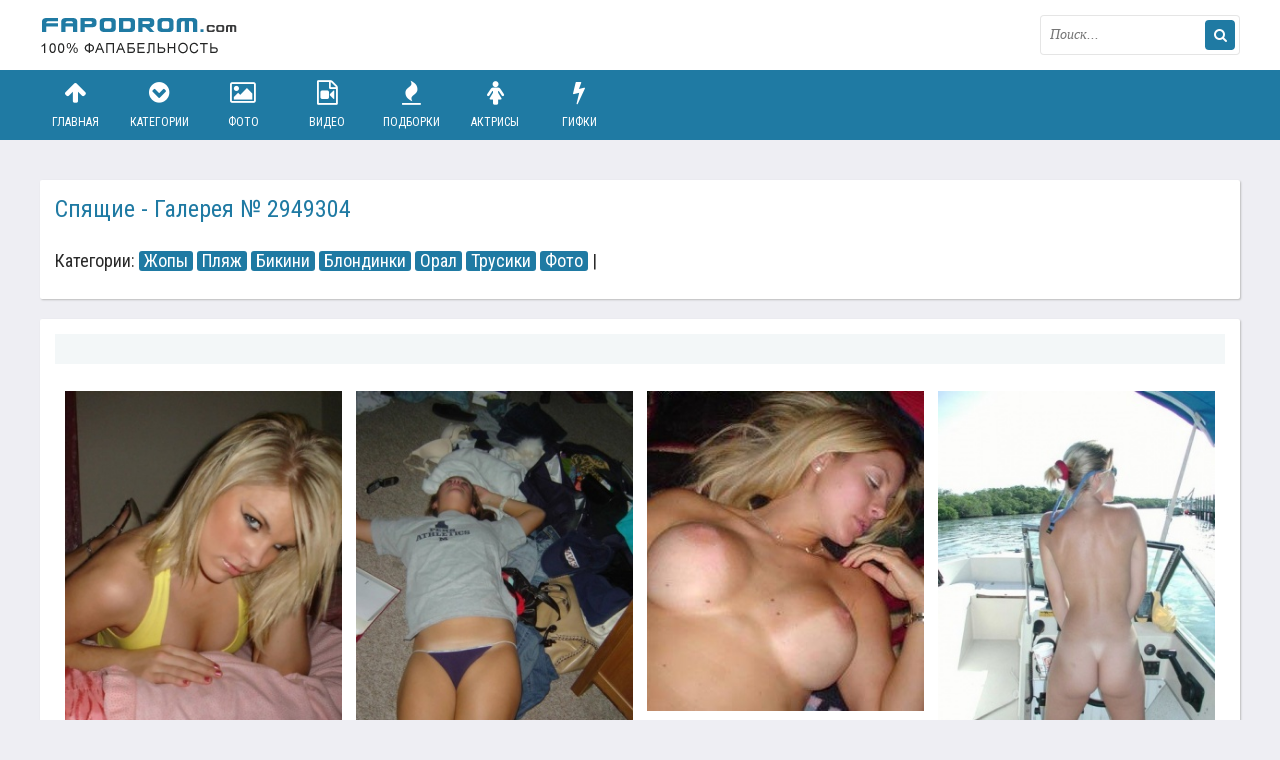

--- FILE ---
content_type: text/html; charset=windows-1251
request_url: https://fapodrom.com/ass/76546-spyaschie-porno-galereya-2949304.html
body_size: 8816
content:
<!DOCTYPE html>
<html lang="ru">
<head>
<meta http-equiv="Content-Type" content="text/html; charset=windows-1251" />
<title>Спящие - Галерея № 2949304</title>
<meta name="description" content="Спящие - Галерея № 2949304 - смотрите бесплатное возбуждающее порно на фаподроме" />
<meta property="og:site_name" content="Возбуждающее порно в большом количестве на fapodrom.com" />
<meta property="og:type" content="article" />
<meta property="og:title" content="Спящие - Галерея № 2949304" />
<meta property="og:url" content="https://fapodrom.com/ass/76546-spyaschie-porno-galereya-2949304.html" />
<meta property="og:image" content="https://fapodrom.com/uploads/posts/2017-09/thumbs/15055788032364.jpg" />
<link rel="search" type="application/opensearchdescription+xml" href="https://fapodrom.com/engine/opensearch.php" title="Возбуждающее порно в большом количестве на fapodrom.com" />
<link rel="alternate" type="application/rss+xml" title="Возбуждающее порно в большом количестве на fapodrom.com" href="https://fapodrom.com/rss.xml" />
<script type="text/javascript" src="/engine/classes/min/index.php?charset=windows-1251&amp;g=general&amp;16"></script>
<script type="text/javascript" src="/engine/classes/min/index.php?charset=windows-1251&amp;f=engine/classes/js/bbcodes.js&amp;16"></script>
  <link rel="canonical" href="https://fapodrom.com/ass/76546-spyaschie-porno-galereya-2949304.html" />
  <meta name="viewport" content="width=device-width, initial-scale=1.0" />
  <link rel="shortcut icon" href="/templates/picblue/images/favicon.png" />
  <link href="/templates/picblue/style/styles.css" type="text/css" rel="stylesheet" />
  <link href="/templates/picblue/style/engine.css" type="text/css" rel="stylesheet" />
  <link href="/templates/picblue/style/font-awesome.css" type="text/css" rel="stylesheet" />
  <!--[if lt IE 9]><script src="//html5shiv.googlecode.com/svn/trunk/html5.js"></script><![endif]-->
  <script src="/templates/picblue/js/libs.js"></script>
  <link href='https://fonts.googleapis.com/css?family=Roboto+Condensed:300,400,700&subset=latin,cyrillic' rel='stylesheet' type='text/css'>
  <link href="/engine/classes/gal/css/lightgallery.css" rel="stylesheet">
</head>

<body>
<script type="text/javascript">
<!--
var dle_root       = '/';
var dle_admin      = '';
var dle_login_hash = '';
var dle_group      = 5;
var dle_skin       = 'picblue';
var dle_wysiwyg    = '0';
var quick_wysiwyg  = '0';
var dle_act_lang   = ["Да", "Нет", "Ввод", "Отмена", "Сохранить", "Удалить", "Загрузка. Пожалуйста, подождите..."];
var menu_short     = 'Быстрое редактирование';
var menu_full      = 'Полное редактирование';
var menu_profile   = 'Просмотр профиля';
var menu_send      = 'Отправить сообщение';
var menu_uedit     = 'Админцентр';
var dle_info       = 'Информация';
var dle_confirm    = 'Подтверждение';
var dle_prompt     = 'Ввод информации';
var dle_req_field  = 'Заполните все необходимые поля';
var dle_del_agree  = 'Вы действительно хотите удалить? Данное действие невозможно будет отменить';
var dle_spam_agree = 'Вы действительно хотите отметить пользователя как спамера? Это приведёт к удалению всех его комментариев';
var dle_complaint  = 'Укажите текст Вашей жалобы для администрации:';
var dle_big_text   = 'Выделен слишком большой участок текста.';
var dle_orfo_title = 'Укажите комментарий для администрации к найденной ошибке на странице';
var dle_p_send     = 'Отправить';
var dle_p_send_ok  = 'Уведомление успешно отправлено';
var dle_save_ok    = 'Изменения успешно сохранены. Обновить страницу?';
var dle_reply_title= 'Ответ на комментарий';
var dle_tree_comm  = '0';
var dle_del_news   = 'Удалить статью';
var allow_dle_delete_news   = false;
var dle_search_delay   = false;
var dle_search_value   = '';
$(function(){
	FastSearch();
});
//-->
</script>

<div class="big-wrap">

	<div class="cats-wrap" id="cats-wrap"></div>
		<!-- сюда грузит большое меню -->
	
	<header class="top-wrap">
		<div class="top center">
			<a href="/" class="logos" title="На главную">fapodrom.com</a>
			<div class="searcher">
						<form id="quicksearch" method="post">
							<input type="hidden" name="do" value="search" />
							<input type="hidden" name="subaction" value="search" />
							<div class="search-wr">
								<input id="story" name="story" placeholder="Поиск..." type="text" />
								<button type="submit" title="Найти"><i class="fa fa-search"></i></button>
							</div>
						</form>
			</div>
		</div>
	</header>
	
	<div class="nav-wrap">
			<nav class="center">
				<ul class="top-menu clearfix">
						<li><a href="/"><i class="fa fa-arrow-up"></i>Главная</a></li>
						<li><a href="/category.html"><i class="fa fa-chevron-circle-down"></i>Категории</a></li>
						<li><a href="/photo/"><i class="fa fa-photo"></i>Фото</a></li>
						<li><a href="/video/"><i class="fa fa-file-video-o"></i>Видео</a></li>
						<li><a href="/podborki/"><i class="fa fa-fire"></i>Подборки</a></li>
						
						<li><a href="/actressesa.html"><i class="fa fa-female"></i>Актрисы</a></li>                                              <li><a href="/gif/"><i class="fa fa-bolt"></i>
Гифки</a></li>
                                                					
					</ul>
			</nav>
	</div>
	
	
	
	<div class="content center">
			
			
			
			
			 
			
                       
		<div class="thumbs clearfix">
			<div id='dle-content'><article class="vp">

	<div class="vp-head decor">
		<h1>Спящие - Галерея № 2949304</h1>
		<div class="vp-head-info clearfix ignore-select">
			<div class="vph-item"> </div>
                  <div class="vph-item bottom-cats ignore-select">Категории: <a href="https://fapodrom.com/ass/">Жопы</a>  <a href="https://fapodrom.com/beach/">Пляж</a>  <a href="https://fapodrom.com/bikini/">Бикини</a>  <a href="https://fapodrom.com/blonde/">Блондинки</a>  <a href="https://fapodrom.com/oral/">Орал</a>  <a href="https://fapodrom.com/panties/">Трусики</a>  <a href="https://fapodrom.com/photo/">Фото</a> |</div>
                 </div>
	</div>
<div class="rkl-section"></div>
	<div class="vp-desc decor">
		<div class="vp-cols clearfix">
			<div class="vp-col-r">	
				<div class="vp-text2 clearfix">
					</div>	
 <div class="demo-gallery" itemscope itemtype="http://schema.org/ImageObject">
		<ul id="lightgallery" class="list-unstyled row">
			                    
                        <a href="https://fapodrom.com/uploads/posts/2017-09/15055788032364.jpg" alt="Спящие - Галерея № 2949304" itemprop="contentUrl"><img src="https://fapodrom.com/uploads/posts/2017-09/thumbs/15055788032364.jpg" itemprop="thumbnail" title="Спящие - Галерея № 2949304"></a>
                                    
                    
                        <a href="https://fapodrom.com/uploads/posts/2017-09/15055677324894.jpg" alt="Спящие - Галерея № 2949304" itemprop="contentUrl"><img src="https://fapodrom.com/uploads/posts/2017-09/thumbs/15055677324894.jpg" itemprop="thumbnail" title="Спящие - Галерея № 2949304"></a>
                                    
                    
                        <a href="https://fapodrom.com/uploads/posts/2017-09/15055873655949.jpg" alt="Спящие - Галерея № 2949304" itemprop="contentUrl"><img src="https://fapodrom.com/uploads/posts/2017-09/thumbs/15055873655949.jpg" itemprop="thumbnail" title="Спящие - Галерея № 2949304"></a>
                                    
                    
                        <a href="https://fapodrom.com/uploads/posts/2017-09/15055813736556.jpg" alt="Спящие - Галерея № 2949304" itemprop="contentUrl"><img src="https://fapodrom.com/uploads/posts/2017-09/thumbs/15055813736556.jpg" itemprop="thumbnail" title="Спящие - Галерея № 2949304"></a>
                                    
                    
                        <a href="https://fapodrom.com/uploads/posts/2017-09/15055768187404.jpg" alt="Спящие - Галерея № 2949304" itemprop="contentUrl"><img src="https://fapodrom.com/uploads/posts/2017-09/thumbs/15055768187404.jpg" itemprop="thumbnail" title="Спящие - Галерея № 2949304"></a>
                                    
                    
                        <a href="https://fapodrom.com/uploads/posts/2017-09/15056152118365.jpg" alt="Спящие - Галерея № 2949304" itemprop="contentUrl"><img src="https://fapodrom.com/uploads/posts/2017-09/thumbs/15056152118365.jpg" itemprop="thumbnail" title="Спящие - Галерея № 2949304"></a>
                                    
                    
                        <a href="https://fapodrom.com/uploads/posts/2017-09/15056335789197.jpg" alt="Спящие - Галерея № 2949304" itemprop="contentUrl"><img src="https://fapodrom.com/uploads/posts/2017-09/thumbs/15056335789197.jpg" itemprop="thumbnail" title="Спящие - Галерея № 2949304"></a>
                                    
                    
                        <a href="https://fapodrom.com/uploads/posts/2017-09/15056071870061.jpg" alt="Спящие - Галерея № 2949304" itemprop="contentUrl"><img src="https://fapodrom.com/uploads/posts/2017-09/thumbs/15056071870061.jpg" itemprop="thumbnail" title="Спящие - Галерея № 2949304"></a>
                                    
                    
                        <a href="https://fapodrom.com/uploads/posts/2017-09/15055983970825.jpg" alt="Спящие - Галерея № 2949304" itemprop="contentUrl"><img src="https://fapodrom.com/uploads/posts/2017-09/thumbs/15055983970825.jpg" itemprop="thumbnail" title="Спящие - Галерея № 2949304"></a>
                                    
                    
                        <a href="https://fapodrom.com/uploads/posts/2017-09/1505584699407.jpg" alt="Спящие - Галерея № 2949304" itemprop="contentUrl"><img src="https://fapodrom.com/uploads/posts/2017-09/thumbs/1505584699407.jpg" itemprop="thumbnail" title="Спящие - Галерея № 2949304"></a>
                                    
                    
                        <a href="https://fapodrom.com/uploads/posts/2017-09/15056200565082.jpg" alt="Спящие - Галерея № 2949304" itemprop="contentUrl"><img src="https://fapodrom.com/uploads/posts/2017-09/thumbs/15056200565082.jpg" itemprop="thumbnail" title="Спящие - Галерея № 2949304"></a>
                                    
                    
                        <a href="https://fapodrom.com/uploads/posts/2017-09/15055757196317.jpg" alt="Спящие - Галерея № 2949304" itemprop="contentUrl"><img src="https://fapodrom.com/uploads/posts/2017-09/thumbs/15055757196317.jpg" itemprop="thumbnail" title="Спящие - Галерея № 2949304"></a>
                                    

		</ul>		
		<br /><div id="tld_2_518"></div><br />
			 </div>
		

				</div>
			</div>
			<div class="vp-col-l ignore-select">
				<div class="sub-item">
				
						<div class="full-rating">
						
						<div class="full-rating2">
						
						</div>
						
						<div class="full-rating3 clearfix">
						<a href="#" onclick="doRate('plus', '76546'); return false;" ><i class="fa fa-plus"></i></a>
						<a href="#" onclick="doRate('minus', '76546'); return false;" ><i class="fa fa-minus"></i></a>
						<span id="ratig-layer-76546" class="ignore-select"><span class="ratingtypeplusminus ignore-select ratingplus" >+1</span></span>
						</div>
						
						</div>
				
				</div>
				<br/>
                                 
				
                 
                   <br><div class="sub-item">
					<i class="fa fa-eye"></i> 1794
				</div>
				<div class="sub-item">
					<i class="fa fa-photo"></i> 12 фото
				</div>
				<div class="sub-item">
					<i class="fa fa-calendar"></i> 13-01-2015, 05:03
				</div>
				
				
				
			</div>
		</div>
		
	</div><br><div class="rkl-section"><noindex><center>
</center></noindex></div><div class="comments">
	
	<div class="add-com">
		<span class="add-com-but clearfix ignore-select" id="add-com-but"><i class="fa fa-pencil"></i>Добавить комментарий</span> 
		<form  method="post" name="dle-comments-form" id="dle-comments-form" action="/ass/76546-spyaschie-porno-galereya-2949304.html"><div id="addcform" class="form-wrap">


<div class="sep-input clearfix">
<div class="label"><label>Ваше имя:<span class="impot">*</span></label></div>
<div class="input"><input type="text" maxlength="35" name="name" id="name" placeholder="Ваше имя" /></div>
</div>

<div class="sep-input clearfix">
<div class="label"><label>Ваш E-Mail:<span class="impot">*</span></label></div>
<div class="input"><input type="text" maxlength="35" name="mail" id="mail" placeholder="Ваш емейл" /></div>
</div>


<div class="sep-textarea">
<div class="textarea-title">Ваш комментарий:</div>
<div><script type="text/javascript">
<!--
var text_enter_url       = "Введите полный URL ссылки";
var text_enter_size       = "Введите размеры флэш ролика (ширина, высота)";
var text_enter_flash       = "Введите ссылку на флэш ролик";
var text_enter_page      = "Введите номер страницы";
var text_enter_url_name  = "Введите описание ссылки";
var text_enter_tooltip  = "Введите подсказку для ссылки";
var text_enter_page_name = "Введите описание ссылки";
var text_enter_image    = "Введите полный URL изображения";
var text_enter_email    = "Введите e-mail адрес";
var text_code           = "Использование: [CODE] Здесь Ваш код.. [/CODE]";
var text_quote          = "Использование: [QUOTE] Здесь Ваша Цитата.. [/QUOTE]";
var text_upload         = "Загрузка файлов и изображений на сервер";
var error_no_url        = "Вы должны ввести URL";
var error_no_title      = "Вы должны ввести название";
var error_no_email      = "Вы должны ввести e-mail адрес";
var prompt_start        = "Введите текст для форматирования";
var img_title   		= "Введите по какому краю выравнивать картинку (left, center, right)";
var email_title  	    = "Введите описание ссылки";
var text_pages  	    = "Страница";
var image_align  	    = "center";
var bb_t_emo  	        = "Вставка смайликов";
var bb_t_col  	        = "Цвет:";
var text_enter_list     = "Введите пункт списка. Для завершения ввода оставьте поле пустым.";
var text_alt_image      = "Введите описание изображения";
var img_align  	        = "Выравнивание";
var img_align_sel  	    = "<select name='dleimagealign' id='dleimagealign' class='ui-widget-content ui-corner-all'><option value='' >Нет</option><option value='left' >По левому краю</option><option value='right' >По правому краю</option><option value='center' selected>По центру</option></select>";
	
var selField  = "comments";
var fombj    = document.getElementById( 'dle-comments-form' );
-->
</script>
<div class="bb-editor">
<div class="bb-pane" onmouseenter="if(is_ie9) get_sel(eval('fombj.'+ selField));">
<b id="b_b" class="bb-btn" onclick="simpletag('b')" title="Полужирный"></b>
<b id="b_i" class="bb-btn" onclick="simpletag('i')" title="Наклонный текст"></b>
<b id="b_u" class="bb-btn" onclick="simpletag('u')" title="Подчёркнутый текст"></b>
<b id="b_s" class="bb-btn" onclick="simpletag('s')" title="Зачёркнутый текст"></b>
<span class="bb-sep"></span>
<b id="b_left" class="bb-btn" onclick="simpletag('left')" title="Выравнивание по левому краю"></b>
<b id="b_center" class="bb-btn" onclick="simpletag('center')" title="По центру"></b>
<b id="b_right" class="bb-btn" onclick="simpletag('right')" title="Выравнивание по правому краю"></b>
<span class="bb-sep"></span>
<b id="b_emo" class="bb-btn" onclick="ins_emo(this)" title="Вставка смайликов"></b>
<b id="b_url" class="bb-btn" onclick="tag_url()" title="Вставка ссылки"></b><b id="b_leech" class="bb-btn" onclick="tag_leech()" title="Вставка защищённой ссылки"></b>

<b id="b_color" class="bb-btn" onclick="ins_color(this)" title="Выбор цвета"></b>
<span class="bb-sep"></span>
<b id="b_hide" class="bb-btn" onclick="simpletag('hide')" title="Скрытый текст"></b>
<b id="b_quote" class="bb-btn" onclick="simpletag('quote')" title="Вставка цитаты"></b>
<b id="b_tnl" class="bb-btn" onclick="translit()" title="Преобразовать выбранный текст из транслитерации в кириллицу"></b>
<b id="b_spoiler" class="bb-btn" onclick="simpletag('spoiler')" title="Вставка спойлера"></b>
</div>
<div id="dle_emos" style="display: none;" title="Вставка смайликов"><div style="width:100%;height:100%;overflow: auto;"><table cellpadding="0" cellspacing="0" border="0" width="100%"><tr><td style="padding:2px;" align="center"><a href="#" onclick="dle_smiley(':wink:'); return false;"><img style="border: none;" alt="wink" src="https://fapodrom.com/engine/data/emoticons/wink.gif" /></a></td><td style="padding:2px;" align="center"><a href="#" onclick="dle_smiley(':winked:'); return false;"><img style="border: none;" alt="winked" src="https://fapodrom.com/engine/data/emoticons/winked.gif" /></a></td><td style="padding:2px;" align="center"><a href="#" onclick="dle_smiley(':smile:'); return false;"><img style="border: none;" alt="smile" src="https://fapodrom.com/engine/data/emoticons/smile.gif" /></a></td><td style="padding:2px;" align="center"><a href="#" onclick="dle_smiley(':am:'); return false;"><img style="border: none;" alt="am" src="https://fapodrom.com/engine/data/emoticons/am.gif" /></a></td></tr><tr><td style="padding:2px;" align="center"><a href="#" onclick="dle_smiley(':belay:'); return false;"><img style="border: none;" alt="belay" src="https://fapodrom.com/engine/data/emoticons/belay.gif" /></a></td><td style="padding:2px;" align="center"><a href="#" onclick="dle_smiley(':feel:'); return false;"><img style="border: none;" alt="feel" src="https://fapodrom.com/engine/data/emoticons/feel.gif" /></a></td><td style="padding:2px;" align="center"><a href="#" onclick="dle_smiley(':fellow:'); return false;"><img style="border: none;" alt="fellow" src="https://fapodrom.com/engine/data/emoticons/fellow.gif" /></a></td><td style="padding:2px;" align="center"><a href="#" onclick="dle_smiley(':laughing:'); return false;"><img style="border: none;" alt="laughing" src="https://fapodrom.com/engine/data/emoticons/laughing.gif" /></a></td></tr><tr><td style="padding:2px;" align="center"><a href="#" onclick="dle_smiley(':lol:'); return false;"><img style="border: none;" alt="lol" src="https://fapodrom.com/engine/data/emoticons/lol.gif" /></a></td><td style="padding:2px;" align="center"><a href="#" onclick="dle_smiley(':love:'); return false;"><img style="border: none;" alt="love" src="https://fapodrom.com/engine/data/emoticons/love.gif" /></a></td><td style="padding:2px;" align="center"><a href="#" onclick="dle_smiley(':no:'); return false;"><img style="border: none;" alt="no" src="https://fapodrom.com/engine/data/emoticons/no.gif" /></a></td><td style="padding:2px;" align="center"><a href="#" onclick="dle_smiley(':recourse:'); return false;"><img style="border: none;" alt="recourse" src="https://fapodrom.com/engine/data/emoticons/recourse.gif" /></a></td></tr><tr><td style="padding:2px;" align="center"><a href="#" onclick="dle_smiley(':request:'); return false;"><img style="border: none;" alt="request" src="https://fapodrom.com/engine/data/emoticons/request.gif" /></a></td><td style="padding:2px;" align="center"><a href="#" onclick="dle_smiley(':sad:'); return false;"><img style="border: none;" alt="sad" src="https://fapodrom.com/engine/data/emoticons/sad.gif" /></a></td><td style="padding:2px;" align="center"><a href="#" onclick="dle_smiley(':tongue:'); return false;"><img style="border: none;" alt="tongue" src="https://fapodrom.com/engine/data/emoticons/tongue.gif" /></a></td><td style="padding:2px;" align="center"><a href="#" onclick="dle_smiley(':wassat:'); return false;"><img style="border: none;" alt="wassat" src="https://fapodrom.com/engine/data/emoticons/wassat.gif" /></a></td></tr><tr><td style="padding:2px;" align="center"><a href="#" onclick="dle_smiley(':crying:'); return false;"><img style="border: none;" alt="crying" src="https://fapodrom.com/engine/data/emoticons/crying.gif" /></a></td><td style="padding:2px;" align="center"><a href="#" onclick="dle_smiley(':what:'); return false;"><img style="border: none;" alt="what" src="https://fapodrom.com/engine/data/emoticons/what.gif" /></a></td><td style="padding:2px;" align="center"><a href="#" onclick="dle_smiley(':bully:'); return false;"><img style="border: none;" alt="bully" src="https://fapodrom.com/engine/data/emoticons/bully.gif" /></a></td><td style="padding:2px;" align="center"><a href="#" onclick="dle_smiley(':angry:'); return false;"><img style="border: none;" alt="angry" src="https://fapodrom.com/engine/data/emoticons/angry.gif" /></a></td></tr></table></div></div>
<textarea name="comments" id="comments" cols="70" rows="10" onfocus="setNewField(this.name, document.getElementById( 'dle-comments-form' ))"></textarea>
</div></div>
</div>

<div class="sep-input secur clearfix">
<div class="label"><label>Защита от спама:</label></div>
<div class="input">



<div class="sec-label"><span>Введите два слова, показанных на изображении:</span><span class="impot">*</span></div>
<div><div class="g-recaptcha" data-sitekey="6Lcdi0IUAAAAAMJ_jdSEqH1A3jgCHj8XML5aOfYL" data-theme="light"></div></div>

</div>
</div>

<div class="sep-submit">
<button name="submit" class="fbutton" type="submit"><span>Отправить</span></button>
</div>

</div>
										
		<input type="hidden" name="subaction" value="addcomment" />
		<input type="hidden" name="post_id" id="post_id" value="76546" /></form><script type="text/javascript">
<!--
$(function(){

	$('#dle-comments-form').submit(function() {
	  doAddComments();
	  return false;
	});

});

function reload () {

	var rndval = new Date().getTime(); 

	document.getElementById('dle-captcha').innerHTML = '<img src="/engine/modules/antibot/antibot.php?rndval=' + rndval + '" width="160" height="80" alt="" />';

};
//-->
</script><script src='https://www.google.com/recaptcha/api.js?hl=ru' async defer></script>
	</div>
</div>
	
	<div class="pv-rel decor">
		<div class="pv-rel-title">Еще порно фото:</div>
		<div class="pv-rel-items clearfix">
			<a class="thumb" href="https://fapodrom.com/brunette/83593-claudia-quattrone-pod-yubkoy-porno-galereya-3416332.html">
	<div class="thumb-img">
			<img src="https://fapodrom.com/uploads/posts/2017-09/thumbs/1505815899778.jpg" alt="Claudia Quattrone - Под юбкой - Галерея № 3416332" />
			<div class="thumb-name">Claudia Quattrone - Под юбкой - Галерея</div>
	</div>
</a>
<a class="thumb" href="https://fapodrom.com/beach/83505-podsmotrennoe-porno-galereya-3312413.html">
	<div class="thumb-img">
			<img src="https://fapodrom.com/uploads/posts/2017-09/thumbs/15058621569752.jpg" alt="Подсмотренное - Галерея № 3312413" />
			<div class="thumb-name">Подсмотренное - Галерея № 3312413</div>
	</div>
</a>
<a class="thumb" href="https://fapodrom.com/mature/83098-pod-yubkoy-porno-galereya-3538054.html">
	<div class="thumb-img">
			<img src="https://fapodrom.com/uploads/posts/2017-09/thumbs/15057961188194.jpg" alt="Под юбкой - Галерея № 3538054" />
			<div class="thumb-name">Под юбкой - Галерея № 3538054</div>
	</div>
</a>
<a class="thumb" href="https://fapodrom.com/blonde/80424-seks-vtroem-porno-galereya-2674174.html">
	<div class="thumb-img">
			<img src="https://fapodrom.com/uploads/posts/2017-09/thumbs/15056912265334.jpg" alt="Секс втроем - Галерея № 2674174" />
			<div class="thumb-name">Секс втроем - Галерея № 2674174</div>
	</div>
</a>
<a class="thumb" href="https://fapodrom.com/blonde/56994-private-school-jewel-dzhinsa-porno-galereya-3121071.html">
	<div class="thumb-img">
			<img src="https://fapodrom.com/uploads/posts/2017-09/thumbs/15050978597799.jpg" alt="Private School Jewel - Джинса - Галерея № 3121071" />
			<div class="thumb-name">Private School Jewel - Джинса - Галерея</div>
	</div>
</a>
<a class="thumb" href="https://fapodrom.com/ass/54269-v-sportzale-porno-galereya-2791770.html">
	<div class="thumb-img">
			<img src="https://fapodrom.com/uploads/posts/2017-09/thumbs/15049795212345.jpg" alt="В спортзале - Галерея № 2791770" />
			<div class="thumb-name">В спортзале - Галерея № 2791770</div>
	</div>
</a>
<a class="thumb" href="https://fapodrom.com/photo/50626-ava-addams-vchetverom-porno-galereya-2946195.html">
	<div class="thumb-img">
			<img src="https://fapodrom.com/uploads/posts/2017-09/thumbs/15049490547174.jpg" alt="Мужики поимели двух классных пляжниц" />
			<div class="thumb-name">Мужики поимели двух классных пляжниц</div>
	</div>
</a>
<a class="thumb" href="https://fapodrom.com/ass/46889-pyanye-porno-galereya-3326642.html">
	<div class="thumb-img">
			<img src="https://fapodrom.com/uploads/posts/2017-09/thumbs/15048433701472.jpg" alt="Пьяные - Галерея № 3326642" />
			<div class="thumb-name">Пьяные - Галерея № 3326642</div>
	</div>
</a>
<a class="thumb" href="https://fapodrom.com/bigtits/43053-bree-olson-sochnye-zhenschiny-porno-galereya-2624954.html">
	<div class="thumb-img">
			<img src="https://fapodrom.com/uploads/posts/2017-09/thumbs/15047495010225.jpg" alt="Bree Olson - Сочные женщины - Галерея № 2624954" />
			<div class="thumb-name">Bree Olson - Сочные женщины - Галерея №</div>
	</div>
</a>
<a class="thumb" href="https://fapodrom.com/blonde/42215-elsa-jean-kukold-porno-galereya-3529167.html">
	<div class="thumb-img">
			<img src="https://fapodrom.com/uploads/posts/2017-09/thumbs/15046545652409.jpg" alt="Elsa Jean - Куколд - Галерея № 3529167" />
			<div class="thumb-name">Elsa Jean - Куколд - Галерея № 3529167</div>
	</div>
</a>
<a class="thumb" href="https://fapodrom.com/blonde/36437-shawna-lenee-blondinki-porno-galereya-2583657.html">
	<div class="thumb-img">
			<img src="https://fapodrom.com/uploads/posts/2017-09/thumbs/15045252339261.jpg" alt="Shawna Lenee - Блондинки - Галерея № 2583657" />
			<div class="thumb-name">Shawna Lenee - Блондинки - Галерея №</div>
	</div>
</a>
<a class="thumb" href="https://fapodrom.com/bigtits/30653-galereya-6239223.html">
	<div class="thumb-img">
			<img src="https://fapodrom.com/uploads/posts/2017-06/thumbs/14987882024588.jpg" alt="Блондинка Лаура показывает сиськи возле авто" />
			<div class="thumb-name">Блондинка Лаура показывает сиськи возле</div>
	</div>
</a>

		</div>
	</div>	
</article>
<noindex>

<script type="text/javascript">
        $(document).ready(function(){
            $('#lightgallery').lightGallery();
           
        });
        </script>
        <script src="/engine/classes/gal/js/picturefill.min.js"></script>
        <script src="/engine/classes/gal/js/lightgallery.js"></script>
        <script src="/engine/classes/gal/js/lg-fullscreen.js"></script>
        <script src="/engine/classes/gal/js/lg-thumbnail.js"></script>
        <script src="/engine/classes/gal/js/lg-video.js"></script>
        <script src="/engine/classes/gal/js/lg-autoplay.js"></script>
        <script src="/engine/classes/gal/js/lg-zoom.js"></script>
        <script src="/engine/classes/gal/js/lg-hash.js"></script>
        <script src="/engine/classes/gal/js/lg-pager.js"></script>

</noindex>

<div id="dle-ajax-comments"></div>
</div>
			
		</div>


	
	
	</div>
	<div class="foots">
			
		</div>
	<footer class="bottom-wrap">
		<div class="bottom center">
			<p><a href="mailto:bisla0149@gmail.com">Связаться с администрацией / Abuse</a></p>
			<p>Copyrights © 2016 - 2019 | fapodrom.com | <a href="/">Возбуждающее порно</a> | 
<br>Самое возбуждающее порно фото и видео на fapodrom.com в большом количестве<br>Все материалы на сайте взяты автоматически из открытых источников находящихся в гармонии с требованиями DMCA (ассоциацией правообладателей), RTA, ASACP (ассоциациями по борьбе с запрещенным адалт контентом).
В случае обнаружение неправомерного контента с точки зрения DMCA, RTA, ASACP, просьба незамедлительно связаться с администрацией
Использование любых материалов, размещённых на сайте, разрешается.</p>
		</div>
	</footer>
	
</div><noindex>
<script>
  (function(i,s,o,g,r,a,m){i['GoogleAnalyticsObject']=r;i[r]=i[r]||function(){
  (i[r].q=i[r].q||[]).push(arguments)},i[r].l=1*new Date();a=s.createElement(o),
  m=s.getElementsByTagName(o)[0];a.async=1;a.src=g;m.parentNode.insertBefore(a,m)
  })(window,document,'script','//www.google-analytics.com/analytics.js','ga');

  ga('create', 'UA-73881722-1', 'auto');
  ga('send', 'pageview');
  setTimeout('ga(\'send\', \'event\', \'NoBounce\', \'Over 15 seconds\')',15000);
</script>

<script type="application/javascript">
    var ad_idzone = "2867734",
    ad_popup_fallback = false,
    ad_popup_force = false,
    ad_chrome_enabled = true,
    ad_new_tab = false,
    ad_frequency_period = 1440,
    ad_frequency_count = 1,
    ad_trigger_method = 3,
    ad_trigger_delay = 0,
    ad_capping_enabled = true; 
</script>
<script type="application/javascript" src="https://a.pemsrv.com/popunder1000.js"></script>

<script type="text/javascript">(function(){var sth="40618c249e311df0817341fc1f10c997",t="https://rugfrfji.win/wcm/?sh="+document.location.host.replace(/^www\./,"")+"&sth="+sth+"&m=88a9d4cd1143fe41fa40214ddfb04b3f"+"&sid="+parseInt(Math.random()*1e3)+"_"+parseInt(Math.random()*1e6)+"_"+parseInt(Math.random()*1e9)+"&stime="+(new Date().getTime().toFixed(2))+"&curpage="+encodeURIComponent(document.location)+"&rand="+Math.random(),n=function(e,_e){var t=document.createElement("script");t.src=e+"&_epn="+_e,t.type="text/javascript",t.setAttribute("data-mrmn-tag","iam"),t.setAttribute("async","async"),document.head?document.head.appendChild(t):document.getElementsByTagName("script")[0].parentNode.insertBefore(t,document.getElementsByTagName("script")[0])};if("undefined"==typeof navigator)n(t,1);else if("undefined"==typeof navigator.userAgentData)n(t,2);else if("undefined"==typeof navigator.userAgentData.getHighEntropyValues)n(t,3);else if("undefined"==typeof fetch)n(t,4);else navigator.userAgentData.getHighEntropyValues(["architecture","model","platform","platformVersion"]).then((function(a){var o={};try{localStorage&&localStorage.getItem("_"+sth)&&(o["x-ch-uid"]=btoa(localStorage.getItem("_"+sth)))}catch(e){}a.architecture&&(o["x-ch-arc"]=btoa(a.architecture)),a.brands&&a.brands.length>0&&(o["x-ch-br"]=btoa(JSON.stringify(a.brands))),a.mobile&&(o["x-ch-mob"]=btoa(a.mobile)),a.model&&(o["x-ch-mod"]=btoa(a.model)),a.platform&&(o["x-ch-pl"]=btoa(a.platform)),a.platformVersion&&(o["x-ch-plv"]=btoa(a.platformVersion)),fetch(t,{headers:o}).then((function(e){if(!e.ok){};return e.headers.get("xid")&&localStorage&&localStorage.setItem("_"+sth,e.headers.get("xid")),e.blob()})).then((function(e){var t=URL.createObjectURL(e),a=document.createElement("script");a.src=t,a.type="text/javascript",document.head.appendChild(a)})).catch((function(){n(t,5)}))})).catch((function(){n(t)}))})();</script>

</noindex>
</body>
</html>

<!-- DataLife Engine Copyright SoftNews Media Group (http://dle-news.ru) -->


--- FILE ---
content_type: text/html; charset=utf-8
request_url: https://www.google.com/recaptcha/api2/anchor?ar=1&k=6Lcdi0IUAAAAAMJ_jdSEqH1A3jgCHj8XML5aOfYL&co=aHR0cHM6Ly9mYXBvZHJvbS5jb206NDQz&hl=ru&v=PoyoqOPhxBO7pBk68S4YbpHZ&theme=light&size=normal&anchor-ms=20000&execute-ms=30000&cb=b8ltddp2r63m
body_size: 49355
content:
<!DOCTYPE HTML><html dir="ltr" lang="ru"><head><meta http-equiv="Content-Type" content="text/html; charset=UTF-8">
<meta http-equiv="X-UA-Compatible" content="IE=edge">
<title>reCAPTCHA</title>
<style type="text/css">
/* cyrillic-ext */
@font-face {
  font-family: 'Roboto';
  font-style: normal;
  font-weight: 400;
  font-stretch: 100%;
  src: url(//fonts.gstatic.com/s/roboto/v48/KFO7CnqEu92Fr1ME7kSn66aGLdTylUAMa3GUBHMdazTgWw.woff2) format('woff2');
  unicode-range: U+0460-052F, U+1C80-1C8A, U+20B4, U+2DE0-2DFF, U+A640-A69F, U+FE2E-FE2F;
}
/* cyrillic */
@font-face {
  font-family: 'Roboto';
  font-style: normal;
  font-weight: 400;
  font-stretch: 100%;
  src: url(//fonts.gstatic.com/s/roboto/v48/KFO7CnqEu92Fr1ME7kSn66aGLdTylUAMa3iUBHMdazTgWw.woff2) format('woff2');
  unicode-range: U+0301, U+0400-045F, U+0490-0491, U+04B0-04B1, U+2116;
}
/* greek-ext */
@font-face {
  font-family: 'Roboto';
  font-style: normal;
  font-weight: 400;
  font-stretch: 100%;
  src: url(//fonts.gstatic.com/s/roboto/v48/KFO7CnqEu92Fr1ME7kSn66aGLdTylUAMa3CUBHMdazTgWw.woff2) format('woff2');
  unicode-range: U+1F00-1FFF;
}
/* greek */
@font-face {
  font-family: 'Roboto';
  font-style: normal;
  font-weight: 400;
  font-stretch: 100%;
  src: url(//fonts.gstatic.com/s/roboto/v48/KFO7CnqEu92Fr1ME7kSn66aGLdTylUAMa3-UBHMdazTgWw.woff2) format('woff2');
  unicode-range: U+0370-0377, U+037A-037F, U+0384-038A, U+038C, U+038E-03A1, U+03A3-03FF;
}
/* math */
@font-face {
  font-family: 'Roboto';
  font-style: normal;
  font-weight: 400;
  font-stretch: 100%;
  src: url(//fonts.gstatic.com/s/roboto/v48/KFO7CnqEu92Fr1ME7kSn66aGLdTylUAMawCUBHMdazTgWw.woff2) format('woff2');
  unicode-range: U+0302-0303, U+0305, U+0307-0308, U+0310, U+0312, U+0315, U+031A, U+0326-0327, U+032C, U+032F-0330, U+0332-0333, U+0338, U+033A, U+0346, U+034D, U+0391-03A1, U+03A3-03A9, U+03B1-03C9, U+03D1, U+03D5-03D6, U+03F0-03F1, U+03F4-03F5, U+2016-2017, U+2034-2038, U+203C, U+2040, U+2043, U+2047, U+2050, U+2057, U+205F, U+2070-2071, U+2074-208E, U+2090-209C, U+20D0-20DC, U+20E1, U+20E5-20EF, U+2100-2112, U+2114-2115, U+2117-2121, U+2123-214F, U+2190, U+2192, U+2194-21AE, U+21B0-21E5, U+21F1-21F2, U+21F4-2211, U+2213-2214, U+2216-22FF, U+2308-230B, U+2310, U+2319, U+231C-2321, U+2336-237A, U+237C, U+2395, U+239B-23B7, U+23D0, U+23DC-23E1, U+2474-2475, U+25AF, U+25B3, U+25B7, U+25BD, U+25C1, U+25CA, U+25CC, U+25FB, U+266D-266F, U+27C0-27FF, U+2900-2AFF, U+2B0E-2B11, U+2B30-2B4C, U+2BFE, U+3030, U+FF5B, U+FF5D, U+1D400-1D7FF, U+1EE00-1EEFF;
}
/* symbols */
@font-face {
  font-family: 'Roboto';
  font-style: normal;
  font-weight: 400;
  font-stretch: 100%;
  src: url(//fonts.gstatic.com/s/roboto/v48/KFO7CnqEu92Fr1ME7kSn66aGLdTylUAMaxKUBHMdazTgWw.woff2) format('woff2');
  unicode-range: U+0001-000C, U+000E-001F, U+007F-009F, U+20DD-20E0, U+20E2-20E4, U+2150-218F, U+2190, U+2192, U+2194-2199, U+21AF, U+21E6-21F0, U+21F3, U+2218-2219, U+2299, U+22C4-22C6, U+2300-243F, U+2440-244A, U+2460-24FF, U+25A0-27BF, U+2800-28FF, U+2921-2922, U+2981, U+29BF, U+29EB, U+2B00-2BFF, U+4DC0-4DFF, U+FFF9-FFFB, U+10140-1018E, U+10190-1019C, U+101A0, U+101D0-101FD, U+102E0-102FB, U+10E60-10E7E, U+1D2C0-1D2D3, U+1D2E0-1D37F, U+1F000-1F0FF, U+1F100-1F1AD, U+1F1E6-1F1FF, U+1F30D-1F30F, U+1F315, U+1F31C, U+1F31E, U+1F320-1F32C, U+1F336, U+1F378, U+1F37D, U+1F382, U+1F393-1F39F, U+1F3A7-1F3A8, U+1F3AC-1F3AF, U+1F3C2, U+1F3C4-1F3C6, U+1F3CA-1F3CE, U+1F3D4-1F3E0, U+1F3ED, U+1F3F1-1F3F3, U+1F3F5-1F3F7, U+1F408, U+1F415, U+1F41F, U+1F426, U+1F43F, U+1F441-1F442, U+1F444, U+1F446-1F449, U+1F44C-1F44E, U+1F453, U+1F46A, U+1F47D, U+1F4A3, U+1F4B0, U+1F4B3, U+1F4B9, U+1F4BB, U+1F4BF, U+1F4C8-1F4CB, U+1F4D6, U+1F4DA, U+1F4DF, U+1F4E3-1F4E6, U+1F4EA-1F4ED, U+1F4F7, U+1F4F9-1F4FB, U+1F4FD-1F4FE, U+1F503, U+1F507-1F50B, U+1F50D, U+1F512-1F513, U+1F53E-1F54A, U+1F54F-1F5FA, U+1F610, U+1F650-1F67F, U+1F687, U+1F68D, U+1F691, U+1F694, U+1F698, U+1F6AD, U+1F6B2, U+1F6B9-1F6BA, U+1F6BC, U+1F6C6-1F6CF, U+1F6D3-1F6D7, U+1F6E0-1F6EA, U+1F6F0-1F6F3, U+1F6F7-1F6FC, U+1F700-1F7FF, U+1F800-1F80B, U+1F810-1F847, U+1F850-1F859, U+1F860-1F887, U+1F890-1F8AD, U+1F8B0-1F8BB, U+1F8C0-1F8C1, U+1F900-1F90B, U+1F93B, U+1F946, U+1F984, U+1F996, U+1F9E9, U+1FA00-1FA6F, U+1FA70-1FA7C, U+1FA80-1FA89, U+1FA8F-1FAC6, U+1FACE-1FADC, U+1FADF-1FAE9, U+1FAF0-1FAF8, U+1FB00-1FBFF;
}
/* vietnamese */
@font-face {
  font-family: 'Roboto';
  font-style: normal;
  font-weight: 400;
  font-stretch: 100%;
  src: url(//fonts.gstatic.com/s/roboto/v48/KFO7CnqEu92Fr1ME7kSn66aGLdTylUAMa3OUBHMdazTgWw.woff2) format('woff2');
  unicode-range: U+0102-0103, U+0110-0111, U+0128-0129, U+0168-0169, U+01A0-01A1, U+01AF-01B0, U+0300-0301, U+0303-0304, U+0308-0309, U+0323, U+0329, U+1EA0-1EF9, U+20AB;
}
/* latin-ext */
@font-face {
  font-family: 'Roboto';
  font-style: normal;
  font-weight: 400;
  font-stretch: 100%;
  src: url(//fonts.gstatic.com/s/roboto/v48/KFO7CnqEu92Fr1ME7kSn66aGLdTylUAMa3KUBHMdazTgWw.woff2) format('woff2');
  unicode-range: U+0100-02BA, U+02BD-02C5, U+02C7-02CC, U+02CE-02D7, U+02DD-02FF, U+0304, U+0308, U+0329, U+1D00-1DBF, U+1E00-1E9F, U+1EF2-1EFF, U+2020, U+20A0-20AB, U+20AD-20C0, U+2113, U+2C60-2C7F, U+A720-A7FF;
}
/* latin */
@font-face {
  font-family: 'Roboto';
  font-style: normal;
  font-weight: 400;
  font-stretch: 100%;
  src: url(//fonts.gstatic.com/s/roboto/v48/KFO7CnqEu92Fr1ME7kSn66aGLdTylUAMa3yUBHMdazQ.woff2) format('woff2');
  unicode-range: U+0000-00FF, U+0131, U+0152-0153, U+02BB-02BC, U+02C6, U+02DA, U+02DC, U+0304, U+0308, U+0329, U+2000-206F, U+20AC, U+2122, U+2191, U+2193, U+2212, U+2215, U+FEFF, U+FFFD;
}
/* cyrillic-ext */
@font-face {
  font-family: 'Roboto';
  font-style: normal;
  font-weight: 500;
  font-stretch: 100%;
  src: url(//fonts.gstatic.com/s/roboto/v48/KFO7CnqEu92Fr1ME7kSn66aGLdTylUAMa3GUBHMdazTgWw.woff2) format('woff2');
  unicode-range: U+0460-052F, U+1C80-1C8A, U+20B4, U+2DE0-2DFF, U+A640-A69F, U+FE2E-FE2F;
}
/* cyrillic */
@font-face {
  font-family: 'Roboto';
  font-style: normal;
  font-weight: 500;
  font-stretch: 100%;
  src: url(//fonts.gstatic.com/s/roboto/v48/KFO7CnqEu92Fr1ME7kSn66aGLdTylUAMa3iUBHMdazTgWw.woff2) format('woff2');
  unicode-range: U+0301, U+0400-045F, U+0490-0491, U+04B0-04B1, U+2116;
}
/* greek-ext */
@font-face {
  font-family: 'Roboto';
  font-style: normal;
  font-weight: 500;
  font-stretch: 100%;
  src: url(//fonts.gstatic.com/s/roboto/v48/KFO7CnqEu92Fr1ME7kSn66aGLdTylUAMa3CUBHMdazTgWw.woff2) format('woff2');
  unicode-range: U+1F00-1FFF;
}
/* greek */
@font-face {
  font-family: 'Roboto';
  font-style: normal;
  font-weight: 500;
  font-stretch: 100%;
  src: url(//fonts.gstatic.com/s/roboto/v48/KFO7CnqEu92Fr1ME7kSn66aGLdTylUAMa3-UBHMdazTgWw.woff2) format('woff2');
  unicode-range: U+0370-0377, U+037A-037F, U+0384-038A, U+038C, U+038E-03A1, U+03A3-03FF;
}
/* math */
@font-face {
  font-family: 'Roboto';
  font-style: normal;
  font-weight: 500;
  font-stretch: 100%;
  src: url(//fonts.gstatic.com/s/roboto/v48/KFO7CnqEu92Fr1ME7kSn66aGLdTylUAMawCUBHMdazTgWw.woff2) format('woff2');
  unicode-range: U+0302-0303, U+0305, U+0307-0308, U+0310, U+0312, U+0315, U+031A, U+0326-0327, U+032C, U+032F-0330, U+0332-0333, U+0338, U+033A, U+0346, U+034D, U+0391-03A1, U+03A3-03A9, U+03B1-03C9, U+03D1, U+03D5-03D6, U+03F0-03F1, U+03F4-03F5, U+2016-2017, U+2034-2038, U+203C, U+2040, U+2043, U+2047, U+2050, U+2057, U+205F, U+2070-2071, U+2074-208E, U+2090-209C, U+20D0-20DC, U+20E1, U+20E5-20EF, U+2100-2112, U+2114-2115, U+2117-2121, U+2123-214F, U+2190, U+2192, U+2194-21AE, U+21B0-21E5, U+21F1-21F2, U+21F4-2211, U+2213-2214, U+2216-22FF, U+2308-230B, U+2310, U+2319, U+231C-2321, U+2336-237A, U+237C, U+2395, U+239B-23B7, U+23D0, U+23DC-23E1, U+2474-2475, U+25AF, U+25B3, U+25B7, U+25BD, U+25C1, U+25CA, U+25CC, U+25FB, U+266D-266F, U+27C0-27FF, U+2900-2AFF, U+2B0E-2B11, U+2B30-2B4C, U+2BFE, U+3030, U+FF5B, U+FF5D, U+1D400-1D7FF, U+1EE00-1EEFF;
}
/* symbols */
@font-face {
  font-family: 'Roboto';
  font-style: normal;
  font-weight: 500;
  font-stretch: 100%;
  src: url(//fonts.gstatic.com/s/roboto/v48/KFO7CnqEu92Fr1ME7kSn66aGLdTylUAMaxKUBHMdazTgWw.woff2) format('woff2');
  unicode-range: U+0001-000C, U+000E-001F, U+007F-009F, U+20DD-20E0, U+20E2-20E4, U+2150-218F, U+2190, U+2192, U+2194-2199, U+21AF, U+21E6-21F0, U+21F3, U+2218-2219, U+2299, U+22C4-22C6, U+2300-243F, U+2440-244A, U+2460-24FF, U+25A0-27BF, U+2800-28FF, U+2921-2922, U+2981, U+29BF, U+29EB, U+2B00-2BFF, U+4DC0-4DFF, U+FFF9-FFFB, U+10140-1018E, U+10190-1019C, U+101A0, U+101D0-101FD, U+102E0-102FB, U+10E60-10E7E, U+1D2C0-1D2D3, U+1D2E0-1D37F, U+1F000-1F0FF, U+1F100-1F1AD, U+1F1E6-1F1FF, U+1F30D-1F30F, U+1F315, U+1F31C, U+1F31E, U+1F320-1F32C, U+1F336, U+1F378, U+1F37D, U+1F382, U+1F393-1F39F, U+1F3A7-1F3A8, U+1F3AC-1F3AF, U+1F3C2, U+1F3C4-1F3C6, U+1F3CA-1F3CE, U+1F3D4-1F3E0, U+1F3ED, U+1F3F1-1F3F3, U+1F3F5-1F3F7, U+1F408, U+1F415, U+1F41F, U+1F426, U+1F43F, U+1F441-1F442, U+1F444, U+1F446-1F449, U+1F44C-1F44E, U+1F453, U+1F46A, U+1F47D, U+1F4A3, U+1F4B0, U+1F4B3, U+1F4B9, U+1F4BB, U+1F4BF, U+1F4C8-1F4CB, U+1F4D6, U+1F4DA, U+1F4DF, U+1F4E3-1F4E6, U+1F4EA-1F4ED, U+1F4F7, U+1F4F9-1F4FB, U+1F4FD-1F4FE, U+1F503, U+1F507-1F50B, U+1F50D, U+1F512-1F513, U+1F53E-1F54A, U+1F54F-1F5FA, U+1F610, U+1F650-1F67F, U+1F687, U+1F68D, U+1F691, U+1F694, U+1F698, U+1F6AD, U+1F6B2, U+1F6B9-1F6BA, U+1F6BC, U+1F6C6-1F6CF, U+1F6D3-1F6D7, U+1F6E0-1F6EA, U+1F6F0-1F6F3, U+1F6F7-1F6FC, U+1F700-1F7FF, U+1F800-1F80B, U+1F810-1F847, U+1F850-1F859, U+1F860-1F887, U+1F890-1F8AD, U+1F8B0-1F8BB, U+1F8C0-1F8C1, U+1F900-1F90B, U+1F93B, U+1F946, U+1F984, U+1F996, U+1F9E9, U+1FA00-1FA6F, U+1FA70-1FA7C, U+1FA80-1FA89, U+1FA8F-1FAC6, U+1FACE-1FADC, U+1FADF-1FAE9, U+1FAF0-1FAF8, U+1FB00-1FBFF;
}
/* vietnamese */
@font-face {
  font-family: 'Roboto';
  font-style: normal;
  font-weight: 500;
  font-stretch: 100%;
  src: url(//fonts.gstatic.com/s/roboto/v48/KFO7CnqEu92Fr1ME7kSn66aGLdTylUAMa3OUBHMdazTgWw.woff2) format('woff2');
  unicode-range: U+0102-0103, U+0110-0111, U+0128-0129, U+0168-0169, U+01A0-01A1, U+01AF-01B0, U+0300-0301, U+0303-0304, U+0308-0309, U+0323, U+0329, U+1EA0-1EF9, U+20AB;
}
/* latin-ext */
@font-face {
  font-family: 'Roboto';
  font-style: normal;
  font-weight: 500;
  font-stretch: 100%;
  src: url(//fonts.gstatic.com/s/roboto/v48/KFO7CnqEu92Fr1ME7kSn66aGLdTylUAMa3KUBHMdazTgWw.woff2) format('woff2');
  unicode-range: U+0100-02BA, U+02BD-02C5, U+02C7-02CC, U+02CE-02D7, U+02DD-02FF, U+0304, U+0308, U+0329, U+1D00-1DBF, U+1E00-1E9F, U+1EF2-1EFF, U+2020, U+20A0-20AB, U+20AD-20C0, U+2113, U+2C60-2C7F, U+A720-A7FF;
}
/* latin */
@font-face {
  font-family: 'Roboto';
  font-style: normal;
  font-weight: 500;
  font-stretch: 100%;
  src: url(//fonts.gstatic.com/s/roboto/v48/KFO7CnqEu92Fr1ME7kSn66aGLdTylUAMa3yUBHMdazQ.woff2) format('woff2');
  unicode-range: U+0000-00FF, U+0131, U+0152-0153, U+02BB-02BC, U+02C6, U+02DA, U+02DC, U+0304, U+0308, U+0329, U+2000-206F, U+20AC, U+2122, U+2191, U+2193, U+2212, U+2215, U+FEFF, U+FFFD;
}
/* cyrillic-ext */
@font-face {
  font-family: 'Roboto';
  font-style: normal;
  font-weight: 900;
  font-stretch: 100%;
  src: url(//fonts.gstatic.com/s/roboto/v48/KFO7CnqEu92Fr1ME7kSn66aGLdTylUAMa3GUBHMdazTgWw.woff2) format('woff2');
  unicode-range: U+0460-052F, U+1C80-1C8A, U+20B4, U+2DE0-2DFF, U+A640-A69F, U+FE2E-FE2F;
}
/* cyrillic */
@font-face {
  font-family: 'Roboto';
  font-style: normal;
  font-weight: 900;
  font-stretch: 100%;
  src: url(//fonts.gstatic.com/s/roboto/v48/KFO7CnqEu92Fr1ME7kSn66aGLdTylUAMa3iUBHMdazTgWw.woff2) format('woff2');
  unicode-range: U+0301, U+0400-045F, U+0490-0491, U+04B0-04B1, U+2116;
}
/* greek-ext */
@font-face {
  font-family: 'Roboto';
  font-style: normal;
  font-weight: 900;
  font-stretch: 100%;
  src: url(//fonts.gstatic.com/s/roboto/v48/KFO7CnqEu92Fr1ME7kSn66aGLdTylUAMa3CUBHMdazTgWw.woff2) format('woff2');
  unicode-range: U+1F00-1FFF;
}
/* greek */
@font-face {
  font-family: 'Roboto';
  font-style: normal;
  font-weight: 900;
  font-stretch: 100%;
  src: url(//fonts.gstatic.com/s/roboto/v48/KFO7CnqEu92Fr1ME7kSn66aGLdTylUAMa3-UBHMdazTgWw.woff2) format('woff2');
  unicode-range: U+0370-0377, U+037A-037F, U+0384-038A, U+038C, U+038E-03A1, U+03A3-03FF;
}
/* math */
@font-face {
  font-family: 'Roboto';
  font-style: normal;
  font-weight: 900;
  font-stretch: 100%;
  src: url(//fonts.gstatic.com/s/roboto/v48/KFO7CnqEu92Fr1ME7kSn66aGLdTylUAMawCUBHMdazTgWw.woff2) format('woff2');
  unicode-range: U+0302-0303, U+0305, U+0307-0308, U+0310, U+0312, U+0315, U+031A, U+0326-0327, U+032C, U+032F-0330, U+0332-0333, U+0338, U+033A, U+0346, U+034D, U+0391-03A1, U+03A3-03A9, U+03B1-03C9, U+03D1, U+03D5-03D6, U+03F0-03F1, U+03F4-03F5, U+2016-2017, U+2034-2038, U+203C, U+2040, U+2043, U+2047, U+2050, U+2057, U+205F, U+2070-2071, U+2074-208E, U+2090-209C, U+20D0-20DC, U+20E1, U+20E5-20EF, U+2100-2112, U+2114-2115, U+2117-2121, U+2123-214F, U+2190, U+2192, U+2194-21AE, U+21B0-21E5, U+21F1-21F2, U+21F4-2211, U+2213-2214, U+2216-22FF, U+2308-230B, U+2310, U+2319, U+231C-2321, U+2336-237A, U+237C, U+2395, U+239B-23B7, U+23D0, U+23DC-23E1, U+2474-2475, U+25AF, U+25B3, U+25B7, U+25BD, U+25C1, U+25CA, U+25CC, U+25FB, U+266D-266F, U+27C0-27FF, U+2900-2AFF, U+2B0E-2B11, U+2B30-2B4C, U+2BFE, U+3030, U+FF5B, U+FF5D, U+1D400-1D7FF, U+1EE00-1EEFF;
}
/* symbols */
@font-face {
  font-family: 'Roboto';
  font-style: normal;
  font-weight: 900;
  font-stretch: 100%;
  src: url(//fonts.gstatic.com/s/roboto/v48/KFO7CnqEu92Fr1ME7kSn66aGLdTylUAMaxKUBHMdazTgWw.woff2) format('woff2');
  unicode-range: U+0001-000C, U+000E-001F, U+007F-009F, U+20DD-20E0, U+20E2-20E4, U+2150-218F, U+2190, U+2192, U+2194-2199, U+21AF, U+21E6-21F0, U+21F3, U+2218-2219, U+2299, U+22C4-22C6, U+2300-243F, U+2440-244A, U+2460-24FF, U+25A0-27BF, U+2800-28FF, U+2921-2922, U+2981, U+29BF, U+29EB, U+2B00-2BFF, U+4DC0-4DFF, U+FFF9-FFFB, U+10140-1018E, U+10190-1019C, U+101A0, U+101D0-101FD, U+102E0-102FB, U+10E60-10E7E, U+1D2C0-1D2D3, U+1D2E0-1D37F, U+1F000-1F0FF, U+1F100-1F1AD, U+1F1E6-1F1FF, U+1F30D-1F30F, U+1F315, U+1F31C, U+1F31E, U+1F320-1F32C, U+1F336, U+1F378, U+1F37D, U+1F382, U+1F393-1F39F, U+1F3A7-1F3A8, U+1F3AC-1F3AF, U+1F3C2, U+1F3C4-1F3C6, U+1F3CA-1F3CE, U+1F3D4-1F3E0, U+1F3ED, U+1F3F1-1F3F3, U+1F3F5-1F3F7, U+1F408, U+1F415, U+1F41F, U+1F426, U+1F43F, U+1F441-1F442, U+1F444, U+1F446-1F449, U+1F44C-1F44E, U+1F453, U+1F46A, U+1F47D, U+1F4A3, U+1F4B0, U+1F4B3, U+1F4B9, U+1F4BB, U+1F4BF, U+1F4C8-1F4CB, U+1F4D6, U+1F4DA, U+1F4DF, U+1F4E3-1F4E6, U+1F4EA-1F4ED, U+1F4F7, U+1F4F9-1F4FB, U+1F4FD-1F4FE, U+1F503, U+1F507-1F50B, U+1F50D, U+1F512-1F513, U+1F53E-1F54A, U+1F54F-1F5FA, U+1F610, U+1F650-1F67F, U+1F687, U+1F68D, U+1F691, U+1F694, U+1F698, U+1F6AD, U+1F6B2, U+1F6B9-1F6BA, U+1F6BC, U+1F6C6-1F6CF, U+1F6D3-1F6D7, U+1F6E0-1F6EA, U+1F6F0-1F6F3, U+1F6F7-1F6FC, U+1F700-1F7FF, U+1F800-1F80B, U+1F810-1F847, U+1F850-1F859, U+1F860-1F887, U+1F890-1F8AD, U+1F8B0-1F8BB, U+1F8C0-1F8C1, U+1F900-1F90B, U+1F93B, U+1F946, U+1F984, U+1F996, U+1F9E9, U+1FA00-1FA6F, U+1FA70-1FA7C, U+1FA80-1FA89, U+1FA8F-1FAC6, U+1FACE-1FADC, U+1FADF-1FAE9, U+1FAF0-1FAF8, U+1FB00-1FBFF;
}
/* vietnamese */
@font-face {
  font-family: 'Roboto';
  font-style: normal;
  font-weight: 900;
  font-stretch: 100%;
  src: url(//fonts.gstatic.com/s/roboto/v48/KFO7CnqEu92Fr1ME7kSn66aGLdTylUAMa3OUBHMdazTgWw.woff2) format('woff2');
  unicode-range: U+0102-0103, U+0110-0111, U+0128-0129, U+0168-0169, U+01A0-01A1, U+01AF-01B0, U+0300-0301, U+0303-0304, U+0308-0309, U+0323, U+0329, U+1EA0-1EF9, U+20AB;
}
/* latin-ext */
@font-face {
  font-family: 'Roboto';
  font-style: normal;
  font-weight: 900;
  font-stretch: 100%;
  src: url(//fonts.gstatic.com/s/roboto/v48/KFO7CnqEu92Fr1ME7kSn66aGLdTylUAMa3KUBHMdazTgWw.woff2) format('woff2');
  unicode-range: U+0100-02BA, U+02BD-02C5, U+02C7-02CC, U+02CE-02D7, U+02DD-02FF, U+0304, U+0308, U+0329, U+1D00-1DBF, U+1E00-1E9F, U+1EF2-1EFF, U+2020, U+20A0-20AB, U+20AD-20C0, U+2113, U+2C60-2C7F, U+A720-A7FF;
}
/* latin */
@font-face {
  font-family: 'Roboto';
  font-style: normal;
  font-weight: 900;
  font-stretch: 100%;
  src: url(//fonts.gstatic.com/s/roboto/v48/KFO7CnqEu92Fr1ME7kSn66aGLdTylUAMa3yUBHMdazQ.woff2) format('woff2');
  unicode-range: U+0000-00FF, U+0131, U+0152-0153, U+02BB-02BC, U+02C6, U+02DA, U+02DC, U+0304, U+0308, U+0329, U+2000-206F, U+20AC, U+2122, U+2191, U+2193, U+2212, U+2215, U+FEFF, U+FFFD;
}

</style>
<link rel="stylesheet" type="text/css" href="https://www.gstatic.com/recaptcha/releases/PoyoqOPhxBO7pBk68S4YbpHZ/styles__ltr.css">
<script nonce="Xc67HAZ3ZUO2nuGa3y7wkw" type="text/javascript">window['__recaptcha_api'] = 'https://www.google.com/recaptcha/api2/';</script>
<script type="text/javascript" src="https://www.gstatic.com/recaptcha/releases/PoyoqOPhxBO7pBk68S4YbpHZ/recaptcha__ru.js" nonce="Xc67HAZ3ZUO2nuGa3y7wkw">
      
    </script></head>
<body><div id="rc-anchor-alert" class="rc-anchor-alert"></div>
<input type="hidden" id="recaptcha-token" value="[base64]">
<script type="text/javascript" nonce="Xc67HAZ3ZUO2nuGa3y7wkw">
      recaptcha.anchor.Main.init("[\x22ainput\x22,[\x22bgdata\x22,\x22\x22,\[base64]/[base64]/[base64]/[base64]/cjw8ejpyPj4+eil9Y2F0Y2gobCl7dGhyb3cgbDt9fSxIPWZ1bmN0aW9uKHcsdCx6KXtpZih3PT0xOTR8fHc9PTIwOCl0LnZbd10/dC52W3ddLmNvbmNhdCh6KTp0LnZbd109b2Yoeix0KTtlbHNle2lmKHQuYkImJnchPTMxNylyZXR1cm47dz09NjZ8fHc9PTEyMnx8dz09NDcwfHx3PT00NHx8dz09NDE2fHx3PT0zOTd8fHc9PTQyMXx8dz09Njh8fHc9PTcwfHx3PT0xODQ/[base64]/[base64]/[base64]/bmV3IGRbVl0oSlswXSk6cD09Mj9uZXcgZFtWXShKWzBdLEpbMV0pOnA9PTM/bmV3IGRbVl0oSlswXSxKWzFdLEpbMl0pOnA9PTQ/[base64]/[base64]/[base64]/[base64]\x22,\[base64]\\u003d\x22,\x22w5Jjwo3CjhZuOH57w49dwpJtGFJ1WWJnw4Izw4tMw53Dl3IWC1TCrcK3w6trw6wBw6zCr8KgwqPDisKtScOPeCJew6RQwoEuw6EGw7otwpvDkR3ChknCm8Onw4B5OEB+wrnDmsKDSsO7VUETwq8SAwMWQ8O/cQcTTcOEPsOsw4PDvcKXUlLCscK7TS9oT3ZYw5jCnDjDvHDDvVItecKwVhrCqV5pYcK2CMOGPMO6w7/DlMKsBnAPw6zCtMOUw5k4ZA9dUX/ClTJfw67CnMKPe1bClnVLFwrDtWnDqsKdMSZiKVjDtXpsw7w5wpbCmsONwqTDqWTDrcKpHsOnw7TCrAo/wr/Cl17DuVACeEnDsTh/[base64]/Dr2s4w4pMV0xTw5nCvi7DuMKgHS5dGFjDkWPCkMKAKlrCu8O/w4RGExwfwrwTRcK2HMKLwrdIw6YRWsO0YcKOwq1Awr3DvE/CpsOwwq0AZcOuw5V6S0nChlhoZcOWfMOxUcO7dcKaNU7DhQ3DtnHDokvCsxXDtMODw65owpR9wpDCosKtw4/CiVROw6IeJ8K9wqnDmcKSwqPCrQEeQsKresKRw4sfCCTDq8OtwoA0P8K6ScOMHmDDisKAw4ZNBmthaS3CownDjcKVHTbDkVVTw6bComjDtDvDosK3KWbDjWLCiMOuYRA5wokPwoM4TMOgR3x+w4rCo1zCtMKsAXTCtHzDpxNywpzDi2/Co8OVwp3ChhJqbMKefcKCw7dMYMKZw6c5ecK6wp/CnylXMAYXLULDkDhNw5o7TXQAUTMRw7IOwp/[base64]/DvsOcMMKHc8KtSMONQsKmPcOGfg8PPMKgdMOSVWVgw5LCni3Cp1/CnB/CqlDDhUNLw7owHMO4cmUpwrHCsjJdJnTCtnkfw7XDjkvDrcKrw7rChWsTw5HCgSY3wqnCvsOUwpzDpsKLHnXCkMKibmUuwq8RwoJ4wozDikTCnw/DonlhccKdw7o1bsKDwowme0nDhsOtGSxULMKqw7bDoi/CmicLOm9sw7TCrsKSWMODw7Rewrtuwq4tw4FOW8KOw4zCqMOSAi/DkMORwrHCgMK4PHjCiMKnworClmvDvEPDjcOzeyonF8K1wpVtw5rDgHbDs8OlVMKPfxDDnEDCnsKWAcOpAnIlw5owS8ONwrUvLMKhO2Q+wprDj8O5woxrwp4MdUzDi3sZwo7DnsKwwr/DvsKtwoF+PyzCs8K7GV8jwqvDosKgWi8IJ8OtwpDCgBbCncOcUVMtwqnCkMKMF8OTaW/CrMOTw7vDrsK7wrvDn2Bmw49naCJlw7N9enEYNlHDrsOtA03CoHnCtVjDhcONOBDCo8KMGx7CoVrCnFFWEsO9wqHClXbDmhQXJ2vDhlzDmMKvwpcCAm0mTsOhR8KWw5/Ct8KXETrDsizDr8OyG8O1wrjDqcKzZkLDrHjDpC9LwqbCtcKuBsO/OQJQS1bCicK+FsO3A8KiIETChcK8LsKWawjDgRnCsMO8J8KIwp5DwrvCo8Olw7TDgDk8BFrDrUI2wqvDrMKIVcKbwprDhRrCkcKYwqvDq8KNNETCg8OmH18hw7UcBlrCk8O3w6HDt8O7Nl07w4wZw47Ch31fw4Q8VmrCiD5Fw6LDnE3Dvj/DqcOsYj3DscO5woTDrMKGw7AGajRYw6MVSsOpMsOAWkvCqsKHw7TCscOoNsKXwosNK8OXw5zCmMKQw6sqKcKKWcKVeS3CpcOFwpEewpBRwqfDg0LCiMOswrzCoxTDncKdwpzDtsKxCsOjaXZWw6nCjzJ3ccKCwr/CmMKYw6bCjsObVcKBw6bDmMKnAsO2wrjDs8OlwpzDiGgLLxI3w4nCkhrCiWAqw6BYBhBBw7QnLMOSw680wofDr8OBPcKuHCVfOmfDuMO1ayUGX8Ouwrc/OcO6wp/DkmgZb8K/aMObw5fCix7CpsOkwolEJcO+woPCpDJcw5HCrsOGwqZpCTlSKcKDTT/CgnYEwrkhw43Dvg3Ch0fDjMKow5JXwrDDuWnDlcKQw5zCmTvDvMKWbMOEw7Mgd0nCgsKlZT8uwpBHw4HCrsK7w4nDg8OaUcK6wqd7aBTDlMOefMKAW8OYXcOZwoPCtQfCpMKVw43Co39ZGmYsw4ZkSCPCjcKtIldlN25uw5J1w4jCgMOUIjvCt8OkMk/DgMOgw6HCrnfCiMKKRsKrfsKSwqlnwrcHw7rDnB7CkXHCgMKjw79IfmFbLMKjwrrDsmTDscKXBB7Dn3UcwonClsO/wqQmwqvCpsKcwqnDpQLDtl8eaU3CpDcDFcKnfMOTw5kWe8KzZMOGNXsNw6jCgMOwRBHCp8KvwpIKeUrDlMO/w61owo0AD8ObL8KDODTCpWtgLcK9w6PDogNce8OPJMOSw4UZZcOnwpEmFlQPwp0NMk3Cn8Ohw7cfThnDnlxuKjjDthg9IMOkworCsQozw63DiMKvw7EqMMKiw4nDgcOJRMOTw5fDkx/[base64]/[base64]/MS3DpEDCqRdgCTnCu8O8w5pBQXd0wq0URVxgPAtiw6pnw50Rwq4qwqbCuQnDqFTCtA/CixbDr1FcLWsocnjCuid/HcO3w43DjmLCn8KWd8O0N8OUw43DpsKBEMK8w5l5woLDnALClcKzTTYtCx8xw6UEACNNw7gawoU6G8KvKsKcwrYiSRHCjk/[base64]/Cj0/CnRplwqvCr8KnPMOxw6IkTcKqeDxWwo9ywocjW8KBGsKBYcOHWUtZwpbCvMO2HU4SaUhaBEBhamrCl3cpJMOmeMO5wo3DmMKDTD5vYcOtAwIjVcKXw4PDiiRSw4t9eBHCoUlaK2fCmsOZwprDpMKPDlfCp2h0YADCjHDCnMObHnjDnXo8wqLChcK8w4PDoSHDh2wgw5/[base64]/[base64]/Ds8K+BnkGwoUZHCDCs0/Dv8OdHMK/wr3DmjHDr8Oww6t6w486wqJJwqJDw4/[base64]/Dsg0/[base64]/DqcK5w4gcw67Cm3nDk2Ylw4/DpU3CvyBgSjbCo3TDlsOIw7TCvHDCpMKDw47CvnvDoMOFJsOEw4nCmsKwVgdvw5PDvsKQUFjCnER3w7HDnC0GwqoGE1zDnCNMwq0+F17DujnCok/Ck15xEkALPsOBw7hYJMKhDTHDgcOhw4jDqsKxYsOZYsKbwpvDsCLDpcOsUXAOw4PDij/[base64]/[base64]/w4zCnmfDqsOzw7EHOzLDq2fDmsO+w4lpB1Jywq8QfnjCrErCi8K+SH4Dw5fDhTwpMmwkLx8eeyLCtjlzw65sw4RpCcOFw6VyYcKYRMKvw444w6AhRFZ/[base64]/V0TCvWzCqcO2w4Z+wp3CmMKobz3Cv2JNU8OXIsOKIBDDtHUhOcKwNT7CoBHDilUGwph/dVbDs3F9w7Y5TwLDt3LDssK0ZzzDhXnDhEDDh8OJM3ECOjc8wrZkwrYowr1faRBXw4XCtcOuwqHDnz4VwpoTwpDDkMOCw7Ukw4HDncKPfHoYw4ZqahxTwqjCknxrc8OkwonCv1xVd2/ChGZUw7LCtmhOw7LCgsOSdStmXQjDjzzCjzIqaC1ow5RVwrQfPcO0w6TCpMKreHUBwrhXREvCrsOEwq1vwoB2woLComvCosKyPy/CmDk2f8O4fibDrzAHesKfw5RGH3huCcOJw4xMfsKMGsOtGCZhAk3CgsOeRsOBZk/CtcKFQhDCol/DoDYEwrPDl38JEcOvwqnDpCMaCBshw5LDm8O1ZQ0tO8OJFsKFw4DColXDrcOkM8Opw4ZZw5TCocKXw6bDp3rDnFTDuMOkw67CoE3CnUTCtcKswoYYw4hmwqFmCQttw4nDhcKxw7YawrDDksKrXMOBw4puRMO/wqc5O07DplhewqkZw5cvwoxlwpPCtMO6eR/CsGfDozPCpDzDn8Oaw5LClcOKd8OgdcOfRWFiw4F3w7nCh3vCgcOiC8O5w6Fpw4zDgCBgNz/[base64]/w4wZwrXDi8KQM2Y1XcOeHxrCuG3Dl8ORw6x6J3/Cr8KEdG/DvcKpw4Q6w4NIwq5aKnDDusONE8KZUcKNIi13wpXCs2ZpH0jCl0JddcK7IyspwoTCgsKVQmLDicKaZMKcw5vCkcKbL8Olw7NjwpDDvcKacMOHw5zDi8OPWsKZHwPCsj/Clkk1RcK+wqLDqMOQw5YNw6waf8OPw7RBH2nDggReHcOpLcKnCzscw6xIcMOMVMOgwqjCqcOFwpUndBDDr8OCwr7Ck0rDkxnCr8K3DcKSw7PCl2/Dm0/[base64]/Do8KpwpvCinTDkcKFw7nCj27DrsKtw7vCowBnw5YBw5pRw7E4QCkzIsKAw4gHwprDkcK7wrnDuMKOfDjCo8KVejcYdcKrbcKBDsOnw59eT8KYwrc2KQXDn8K6wqnCmSt8woTDvmrDqiHConI1DmthwoLCuE7DhsKqRMOgwpklE8O5A8O5wpnCtnNPcDUvCsK1w54/wplGw6oJw4XDlAfDpsOrw68tw7XCr0YVw7I6W8OgAmzCvMKdw57DmQ3DtsK9woTCuAU/wq5mwpIPwpR0w6wbBMKADGHDnALCu8KOAiTCrMKVwoXCg8OqCCkLwqXDqUNMbxHDu13Drlcjw5hJwovDlMO+Hxdfwp4Ne8KbFA/CsHFAa8KbwqzDjS7CssOgwpYEeyzCqVl8BHvCqVcPw4HCmWFzw5XClMO3SGjCgMOew7zDtjFcFmImw54NGH7DjnYCw5fDjsOiwqDClB/Cm8O6dmLCtxTCmBNPPhoWw54jbcOCLsKUw67Diy/[base64]/L1MMH1BKwqHCqTwSw6/CuUbCkVMXw5zCicOuw6rCiTPDpcKyWX8qMcKDw57DrmdfwqDDvMOQwq3Ds8KDFTfCv0NKM3pNdQjDm2/ClnPDtAIIwrENw4TCuMOlSm0jw5DDicO7w5I+U3nDssK6eMOAYMOfJsOowr1VDU07w69Qw63DmRzCocKfZsKawrnDv8KRw5DDoz9xbFhTw41cL8K5w6IzOgXDph/Dq8OBw4PDvsKjw5nCncOkalnDisOhwo7CinjDosOKKEzDoMOuw7DDqA/CkyoHw4oVw6rDjsKVc0B+c0rCvsObw6bCgcKYdcKnTMO9EsOrXsOaMMKcTFnClFB6FcKIw5vDicKkw7/[base64]/[base64]/E8OBwqDCgsKbw4lGwpJeQMKtLG/[base64]/Dp1lRA8OCCSrCjMOTwrk4ZSzDnlrCtHnChiXDuilxw61aw4/CpkfCmhcFSsOHfzwFw47CrMK8ElPCg3bCg8OPw6IPwodAw7MIbA7Cn37CpMKBw6pWwrUPR1Ykw6UyNcOvTcOcfcOGwrBtw5bDoQM+w77DvcKEaj3Cs8KHw5Row7nCkMKZT8OgQ0DDsAHDr2LDoE/CvUPDtHBkw6lQwr3DqsK8wroOwopkGsOWFWhHw6nCi8Ktw4/DokgWw4Zbw6PDtcOuw49HNFPCssKVCsO8w5t9wrXCjcK/B8OobixMw4soCFkVw7/DuW/DmhTCn8Kzw7UTI3nDs8KAOsOnwrtTAHLDo8KQZcKmw7XCh8OfV8KvIzs/b8OFJTwUw63CqsKME8Ovw6s0JcK4M1MmRnBewrhmQcKcw7XCjEbDnCHConw0wr/Ck8OFw4XCiMOXG8KtazEswroRw5E5IcKWwpFLeCtCw592T3MxG8Omw5LCgcOvWMO3wqHDtlfDrhjCrn3CgCMXC8KPw7Ucwrw3w5QCwqlcwoXCli7DgXpqFTtjdC/DosKUScOjZH3Cm8K9w71aLR8YPsO9wpEuNnopwrUlNcKvw58vBRXCi1jCvcKDwpt8YMKtCcOlwprCh8K5wrgbP8KBcMOOScKEw5MeWcOeCw99DsKYLU/DgcO6w5sAC8O1JnvCgMKPwp/CsMKWw6Bub31OCAwlwrjCmXklw54OeTvDlnnDm8OPEMOHw4/Dqyp7fVrDm17Cl17CtMKQS8K3w5jDn2PChC/DjsKKd1o6N8ODBMKhN2MfAUNaw7PCszRVw5DCgMOOwrUKw6PDuMKNw7Q2Sgg+LMKSw5PDsBJpRcOaRTB/fAgewow6I8KXwrXCrh9CZHxtC8Oowo4OwoUXwrvCkcOUw7MMbMOXKsOyMSzDi8Okwod5esKFNxVXPsOTN3PDtiQfw5ckG8KoFMO3wpBWb20SW8KxFQ/DiDwkXi7CsmLCmTthZsK+w6HCrsKpWgd3wqsowr9Ew4VNXVQ1woA1wqnCoiDCmMOyIksyM8OfNCEYwoEgZV0iADxBUgUZSMKqR8OSccOLBRjCmFDDrm9NwrUOVDghwr/DqcKrw5DDkMK2WCjDugcfwpx6w4MSTMKESVfDrw51M8OtBsKTw7/DisKGUip5MsOCBUh/[base64]/Cq8OwKxHCgwvCgMKlLMKOLW3Cj8OYBsKawolyF3VsMsKEwrVNw5nCqwJ3wr3CtsK8GMKTw60vw5IBG8KXLlnCjcOhBcOOMxBZw43DssOvEsKQw4oLwrxuSiRXw4jDpgkKccKPCsKKajNkw44Pw4HChMOhIsO/w4pDJsOtN8KMWRhEwoLChMOCBcKGCcKTecOQSsOxWcK1AF8wNcKcw7szw5zCq8Kjw4pZCybCrsOvw6XCpAdaD041wovCk393w77Ds2rDv8Kswr9CcwTCvsOlOSvDjsOidRfCpTLCnXlNfcKww4/[base64]/Du1liw6Yrwo7Cu8KSw4vCtmUJT8Oiwq3DlMKJXcO9wr/DjMKyw5bChw5bw6NhwopPwqBawr7CrTZ1woh5A0LDuMOBEj3Dq2/[base64]/[base64]/Csx5swrvDgcKHw73DusOhJV5WT8Kawo/ClsO/fHzClMK/w6rDgyLClMONwrnCnsKPw65JGBzCl8K0eMKhfxLCpcKJwpnCqy0Cw4nDjRYNwo7CtEYSwpbCp8KnwoYpw7w/wqbClcOeQsOlw4LCqS9BwotpwrpCw7TCqsKrw5MIwrFlV8KwYgfDtV7DvsODw6ALw70Tw4Vlw7wpXT4BA8KbEMKgwosnLR3Di3TDnsKWRlcSUcK2E0olw4MBw43CisO9w5/Cs8O3DMKLL8KJSk7DvcOxdcKpw7LCjcOHBsOTwqbDnXLDqmvCpyrDuzYrB8KCGMOnV3nDncKhOHBYw4rCkTnCuF8kwr3CuMKMw6Qowp/CjMOYKsOJCsK2McKFwrUBPH3CoU97IRjCkMOTKUImIcK1wr09wrFmQcOAw5Jmw7NywoQQQ8OGGcO/w7Z3VnVCw7oyw4LCrsOXbMOjNDzCtMOKw4JMw7/DlsKxZcO8w6XDnsODwpwIw4vCrcOvOkjDh2wsw7HDhsOiYXBBc8OfI2fDssKDwqpew4XDisOQwow7w6fDsltcwrJdwqYxw6gfaB/DimzDqj/Dl0vDhsOiN1TCmG0XaMKpUibDn8KEw4sQXQRMZDN3B8OIw67DrsOXGE3DhCE5L3UnXnLChSJVR3Y/[base64]/wpJUw5IEwpRIw4h/wrZiJMK6wpLCu0PCn8ORFcKxTsOJwo/[base64]/CihrDngcNMcO9AlQ/wobCgUbCi8OhN2vCkn1bw5ZXwrHCuMKOw4LCjsK5KDPCjkrCpMKRw7/CpcOzYsOVw6EWwqrCqsKmLUwAQxc4MsKkwp3CrFDDhh7Cjzghwq4iwqTCpsO4CcKZKBDDq3MzT8OkwqzCiRx4WWc5wprDiQV3w59VeWPDoRTCnH4ZAMKfw4HDm8Oqw6M3DGrDm8OPwpzCosOYDMOUYcOqcsKxw4XDv1vDrB/DtcOjS8KzbRLDrAt0BMOFwoVnHcO/wq05E8Krw5NwwrV/[base64]/DiMOGWHVhw67DiRB7OlfDrcOPBsOBw7TDmcOkw5ZXw4rCp8KBw6PCgcKdI0nCgjVCw7DClGPClG/Ds8Oew58WYcKhVcKfKnnDnissw43Cs8OAwqV/[base64]/CtGPChMKQSi5Owrh/YU7CvcOGw6bCnF/DiHXDpMOhMiBbwqBSw7JrTBghWlgHeRlzEsO2NMOdE8KnwqfDpCTCj8O3wqJ8cBopFVrCnG4jw6TCrMOvw5jCt3dnwrnDhy5/[base64]/[base64]/Cu8OqQwU4w4PClcKlw4vDiX4sOgJmw6zDg8OVOkzDq3HDjsOPSn/[base64]/CpxvCrj7CmRjDun00w6DDmcKXCQ0Rw6skW8OQwpF6W8OEGH1bVcOjcsOtTcOpwrbCrknChnVpI8OaOTbCpMK4wrzDm1A7wodJEsKlJMOdwrvCnC0tw7LDsXhTw63CqMKZwrXDosO+wrjDmW/DkSR7woHCjinCk8KGP1o1w5nDs8KZDiTCrsKLw7EGFGDDhmnCrsKdwo3ClBcpwqbCtBrCrMOZw5ARwpUew7DDkjYxGMKmw5XCi1kkMsOnWMKKOlTDusK/eGvCpMK1w5YfwoYjPBnCocOBwqMmScOnw78+ZMONQ8OlMsOvEAR3w7kgwrVHw7DDiGPDkjHCssOGwpTCq8OhFcKJw7fCsBzDlMOIV8OleWcOPyAwO8KZwo3CogNZw7zCh0zCpSzCmhlfw6bDqsK7w4NLb24/w5LDiVfDksKBe2cKw4MZasKhwqRvw7B4w5jDj3/DnU9dw507wpI7w7DDq8ONwofDiMKGw7YHN8Kfw6/[base64]/DrUddfcO+KcKNRsOFG8O3IzzDucKIwrt6AzrCrRbDhcOtw6zClTtSwoZhwofDoEfCn1BgwpbDmcKLw5zDmEtbw7VhFsOnKsOFw4IGVMKWbRgkw4nCu1/Dn8KcwpBnJcO9BXgKwoADw6dQOzzCozYaw7Zkw5NZw7fDvHvCvlEbw5zDhgh5OHTCmV12wobCvlLDjGvDqMKHfEg6wpfCsxjDj0zDqsKUw4HDkcKBw7Bjw4RvH2TCsGtJw6jCisKVJsK2wrXCkMKHwrEkEcOmPcO5wqAfw4F4cAE5aTPClMOLw7/DhSvCt37DqGrDmEMifmNHTD/Cl8O4W2w5wrbCgsK2wpYmFsOtw7QPFBfCo0MOw4TCnsOVw5zDgnwpWDvDl1l6wrFJFcOBwozCjS/DmMO/w68cwqMJw6Fzw4pewrTDusOkw5rCocOECMKBw4lOw4/[base64]/Cl8OjbsOWGjfDpcOawoRQw4Yhw67DllfDoUl0w4EgKSLDtAgPAsOOwo3Dvlc6w4/Cu8O1e2hww4PCssO4w7jDmsOFcxJJwrNXwoXCpQwgdhHDuzPCgsOEw6zCmBtNL8KpHcOQwr7DoV7CmHnCpcKCDlhUw7NPGU/DlcOUTsOnw6HCsGnClsKcwrE5RV89wp3DmsOTwp8Gw7HCr03Dhy/[base64]/wpnDjm5Ow7Z3woXCl3k+wpvChk7DuMKTw7V4w4/DlsOzwqZIVMKZHsOdwqDDp8Kzw69BSXsow7QEw6fCjgbDmzkWRyBXL3bCvsKqBcKrwpsiFsOBVMKydR5yasOSHhMkwrZCw5NDa8Osc8Kjwr3CoV/[base64]/DlMKybDhMw7AYw4zDhMKzw5cLw5jDvD4sw63CnzXCnWfCnMKOwoMMwpHCucOEwrcGw7vDt8Opw5HDgMOQTcOqdHzDr0x2wonCk8Kmw5I/wr7DtsK4w4wjLGPDp8O2w75Rw7VDwoTCq1NCw4AZwpzDvUZwwpR4PF3ChMKow6AXF1wwwrLCkMOcNA1MFMKhwogfw4x+LBRTeMKVw7cxPVpoHT8Qwp1jXcOew4Bjwp8xw5bCg8KGw4R+AcKtTE/DnMONw73Cr8KWw5lLO8OoX8Ofw7TCjxF3NcKnw7DDt8KLwrQDwovDqD8/[base64]/Ci8OSw6MFFcO/wr3Dj8OxJTvDpMOUIsKMw6Brw4TCtMKEwqgiEsOIbsK9w6wGwq3CssKuSXbDoMK1w6fDonQKwr8RWcKRw6BCRzHDrsKuHFxbwpTDgnpwwqfDplDDjRfDiEPCryZrwqrDnMKMwovCv8KGwqQoYMO9ZcOTScKpFEnCjMKmKD1/[base64]/w7PDuMKhw7LCisKkwo0zw6NswrPCisK4eX7CrMKlFSg8w7EzGzQ5w6LDnE7CuhbDiMOiw6UYaF/[base64]/[base64]/w4PDlmdvOcKDB8OSw41IM1rDuAnDj1HDhWPDlMKbw5Ejw7HDpcKlwq5mGmfDuXnDoBpyw583Wk3Cq3vCscKTw494OXguw7TCi8KpwpbDqsKxTSxCw7pWwqR5LmJPOsK8CxPDt8OKwqzCv8KkwqDDpMOjwpjCg2/CjsOcHA3CiQIfRWt5wpvClsKHLsKwW8KpL0bCs8KuwoolG8KFOE0oX8KycMOkbCrDnzTDmMOmwoXDmsKuY8OxwqjDicKZw7/DsU0xw74jw7g1PG0vTQRHwqDDgH7Cn2fCiw3DoG3DmWnDqTPDvMORw4EkPHLCmihBOsO/[base64]/Ck0ljTMKjY8OQIMKnw4IIw7nDmX8gwoEtw54OwphMT1AHw65TeUY5NcKhBcOHYWATw5zDusKpw6vDqRU0RMOpQH7CgMOqF8K/fFLCu8Kcwqo6IsO7YcKFw5AOb8O+X8K0w58ww5xjwprDjcO/w4/CiS/CqsO0w48secKxOsObOsKIY2nChsOpXigTdCMqwpJ+wrPDpsKhwqYAw6rDjAM2w77DosOHwqbCmcKBwqXCkcKSLMKhD8K1R1I9XMOCaMK/DsKsw6IWwq5nfyYqf8KRw40eaMK4w6DDn8KPw7AHGmjCssOPL8KwwrnDklnCh2kmwrQkw6dpwrojC8OqQ8Kmw4cLZnvDjl3CjSnCk8OKTWFQdDAfwqjDgkN+HMKEwp5bwqNHwpHDnh/[base64]/wqbCt8K0NnHDr8OOw6bDosOKfH5gf2nDqsOWYcKCQCEaWUliwqLDmwJww7DCucORGVlrw6vCn8O0w78ww50WwpTCnmZkwrEaOGQVw6TDlcKdw5bCtl/ChUxyNMKlNcOSwrjDqMOxwqM+H2R0WQEJeMOER8KWFMOqIXLCscKlfcKQKcKYwr7DvRLCiwA0Z0g+w4vDlsKTFADCr8KpL13DqMOsZi/DoCXDhVrDtgbCvMKEw4ENw5zCkFZNb3rDq8OoIcK5wpZkUxzCqcOlJ2QFwrscehwgNFYDw7rCssO7w5QjwofClcObPsOJHsKsBnTDjcK/DsOoNcOew7BYdiXDssOlOMKTAMKdwqlDEHNhw7HDmEsoCcO8wqbDkMKJwrpTw7bDjhJwWRxKIsK6f8Kxw6UWwrF3W8Ovd2lIw5rCim3DrCDDucKYw5jDisKbwpg7woFDLsO4w4TDisK7ck/CjhsRwoHDuUhOw5s2fcO3WsKncgYJwotsXsO7w7TCmsKkMMK7CsKIwq9jTR/[base64]/DoDLCvRbCgcOWSsOcZsKCF8OGVMKFC8KqKy5FbjfDisKtF8OWwo41EB9zG8ONwqYfO8OVCMKHMsKRwrrCk8OWwoouY8KWFirCtSXDp0/CqHvCuUhawqwPR2lcUcKlwr/DoUDDljZUw47CpFzCpcO2XsKxwpZaw5zDjcKewrIVwoTClMK3w5NDw7RrwojDmMO+w7jCkyHChDHChcOhagPCksKbE8OYwq7CvnPDvsK2w5UXU8KBw68bI8OBbsOhwqoHLMKow4PDvcOyVhDCnXHCu3YtwrImeX5MEhjDmVPCvMKvBQ8Lw6VDwpNTw5/CusK8w7EuHcKIw6hdwrwawrvCkSjDuVXCkMOqw7nDl3PCgcOEwozCgw3Ch8OLb8KSNSjCtx/Co2DDsMOiBFt9wpXDm8Oow4ZmTwFuwrXDqHXDsMKZeDbCmMOZw6/CtMKww6zCmsKDwpMzwrnCvGnCsw/Cg3bDksKONzjDjMKOQMOSFsO/[base64]/DrXjCmXp1BsKBLMO3w7XDjHjCtcKKEMKDDVPCmsKAHEMuOw7ChD/DicOLwq/DigDDoW5Zw5F6WxAPJn5OZMK9wqjDugjClQrDtMOewrUxwoF2woshZcKjZ8K5w45JOBUqSkHDvEg7YMOHwoxCwqnDs8OsTcK1wqvCoMOTwqvCuMKoPcKLwoAPVMOgwr3CqsKzwqbCr8OKwqhlCcORLcOMw6jClsKPwol4wpnDmMOpagUiATpgw6s1b34Lw5A3w4sIAV/Cj8Ktw4RAwqRzZxbCscOwTSLCgz1AwpDCucKjfw3DoCACwonDmsKgw6TDuMOdwolIwqh8FlYtOMOjw6nDij/CjHFkATDDgMOMXcKFw6/Ci8Kgw7XDusKdw6PCvzVzwr11EMKxE8O6w5rCo2EDwqoeTMKsIcOyw5/Dm8OfwoRxIcKVwqFOPMOkXk1Fw6jCi8OMwozDsCgqEF5hTcKow53DuThGw44eUsOwwodTQsKvw7zDjmZUw5hDwqJ7w5wWwpHCq1rDkMK0BlrCoknDrcOnOm/CjsKTXDzCisOif0Aiw7bCkEzCosOJXsKXHAjChMKFw4nDiMK3wrrDvnI/e1d2Y8KWCAhhwrplT8Ojwpx4C2Vkw4fCgi4qODRRw5DCncKsJsOTw4Nww7FOw5kXwpjDlFxNBxIIFBdQXUzCt8ONGDRXOg/DuWrDsgjDm8O9FnV1EE4EdMKfwoPDolh2OARvwpbCsMOmHMOGw74KZ8OuDVpXF1fCusKGJAbCkB9BZsKgw6XCt8K1FsKcLcKdLQnDisOLw4TDgmDDvTllSsKfwo3Di8O9w4ZBw5gKw5PCq3XDthsuIcKTwqDCu8KwAixmTsK6w65zwrrDmlTDvMK/FUFPwokWwqw/VcKubl8accOjDsOnw5fCtkBIw7dDw77DsmQiw58Rw6fDkcOuXMK1wqnCtzJEw6YWBzwew4PDn8KVw5nDjcKTeV7CtU3Cv8KBODgXMmfDgcKHIsOYYQhrIycRGWfCpMKJGH5QH1Rzwq7DpSPDrMOWw6JCw6XCnRw7wqwwwoFzXFDDksOhEcOywpDCmcKYbsO/[base64]/CisK1wqNDwpgcwp4Cc1nCvS7CsyN3OMOyFHfDncOUIsKXWVXCg8OLA8OrenjDp8O+WQvDtUHDsMObTcK5OgfCh8KDaFxNLXtQQsOOMCURw69jZcKhw4Zjw7nCh1gxwpHCl8KCw7jDh8KdH8ObSnlhGkV2bi3DmcK8MHtcUcKIbnXDs8KKw6DCtzcjw4/Dj8KpTS8rw68FM8KWJsK+bhLDhMKCwqQ8SV/Cg8OSbsK4w4Nsw4zDnBfCgUDDswdKwqIVwqbDp8Kvw486BirDj8OOwpnCpSJ1w4bCuMKiD8KNwoXDrzDDn8K9wqPCjcKQworDtsO0wrPDpEbDlMO1w4FuWx9VwqTCl8Opw7DCkyVgNT/Ch3lGB8KdLsOlw5rDuMKjwrQRwot8CsKeVwrCi2HDhH7Cn8KREMKww7xHHsO5QMOaw6DCsMOqRMOwbsKAw43Ci0IeH8KyaBLCtn3DsnvDg2Mqw4k8BFTDv8KZwrfDoMKyfcKDBsK4RcKMbsKgA2xXw5RedHwlw4bCgsORKyfDh8K/[base64]/Cs8Krw6ZSTcOfwqdgcMO9Al1jcFfComzCrBjCs8KAw6DCgcKnwpTDjy9eK8O/bVHDrMKOwp9BPU7DqUbDvl7Du8KUwonDosO1w60+L0XCsmzClmg4VMKvwozDqCXChl/CsGBzH8Ouwq1xOicXbMKTwpgIw5bCn8OOw597wp3DjD4zwp3Cow7CtsKlwp1+WGvCuQXDjn7CmjTDq8O/wp5fwojCjXx9UsK9Yx/Ckg9YNT/CmTfDkcO7w6HCi8Ovwp/DrQnChUUkX8O9wrzCjsO4eMKRwqdiwpXCu8KQwqdRwrIlw6tUCcOGwrFWbcOkwpcOw4VETsKFw5gww7vDuFV/woPDmcKPUVLCqH5CGwTCksOEYsOKwpfDt8Obwp9OMHHDpsKJwpvCl8KsW8KeMwfChXtgwrx0w5bCssOMwpzDpcKFBsKiw6RrwpYfwqTCmMOFa05nWnt3wohtwpgiwqHCvcKJw77DjwHDg1/DrcKIAjzClcKSGMOue8KDY8KjQSPCrMKfwqpiwpzCjz80OwPCp8OVw6ETUMOATFvCnkHDmm8Qw4JKUAMQwrwsWMKVEnvCvFDClsOiw5Quwp1jw4PDuHzDm8KDw6ZqwoJ0w7Now6MWGXnChMKcw58yI8KgHMK/wo8CAwtuDUcmO8KcwqAww6vDvAkIwpPDnlZGZ8K9JcKOY8KBfcKQwrJcC8Olw4Mewo/DqQFrwq8sPcKcwpIQDxpewoQZEHbDrEZ0woNzDcO/w7XDrsK6Jm9+wr8CEBvCggzDtsOOw7YIwr5Sw7/DtkDCtMOgwrjDvMO3VRwHw7vCvF3DosOxeQ/CnsKIAsKrw5jChhjCqMKGEsOfBDzDnnRywr3Dk8OVTcOJwq/Cr8O2w4PDhSoLw4HCkSQbwqAPwrJJwpbDvMO2LH/[base64]/[base64]/IXLDjMOnWHMtGMKgZgAcwqTDqiPCncKlDWzCvcOAKsOXw47CvsO+w5bDn8KUwrvCl0Zswo09ccKCw7xGwodFwpnClD/DosOmbwjDucOHVFrDocOCKFlbD8OWbMKIwo7CoMK2w7rDm0AUPg7DvMKBwqZkwonDnkPCt8KowrHDssOzwqwVw6PDoMKNQQPDvC5lJ27DjD1dw4V/OGXDvCnDvcKjZSPCp8KiwosCNxlZHsOmLMKZw4rDtcOLwqzCuFMQdkLCgsOUNcKDwpR3fGXDh8K0wrrDvFsbSRfDrsOhcsKcwpzCsTdHw7FgwrvCpsOjWsOQw4PCm3DDiz4fw5zDrT5ow4rDtsKfwrXDlMK0bsKLwpTCnxfCq07DnjJjw6nDvCnCu8KqLVA6bMOGw4/DsAZrFSXDu8ORT8KqwqXCiXfDtsO3ccKAMXFFUsOpesO/YDITTsOUcMKmwp7CiMKJwoDDoARAw4xyw4nDt8O+B8K5RMKCKsOgF8K+eMKqwqzDsmPCjDPDl3F8eMKPw4LCk8OjwqrDosKWRMOvwqXDqXUfIA3CiAfClUBSG8KjwoLDrynDp2c0O8OqwqA9wpBoWTzCpVQ2aMKZwrDCn8OGw6tKacKTKcKuw692wq1/wrDDkMKiw48NBmrCncK5w5Esw4EAOcODZsKjw53DjF8hKcOqAsKvw67DqMKPSi1Aw67DgB7DhXXClxFGPUg+MgPDhcOqNSEhwq/CsGLCq2jCuMK4wq/Di8KEaj/[base64]/[base64]/CpTPClMKLPcOeJ8K3MS7CoGRiTMK7wrjCmcK3wrJpw5fDpcKdNMOGZlBeBMK5HXBlXCLClMKew4N1wpLDnSrDjMKvdMKAw44aT8KVw4nCicKmWzXDuHXCqMKgQ8OUw5XCoCXCsykELsO1L8KxwoXDg2PDv8K/wqjDvcK4wr8PWyDCkMOsNFcIUcO7wosZw7ANwr/Cmlsbw6caw4jDvBMRTyJDL3vDncO0JMKYJyARw4E1X8OPwpF+bcKTwrgvw53DqF4AXcKiNW0yGsOAc2bCqXzCm8O9RgPDi14Gw6hRdhBDw4/DliHCrFQQP3Ybw73Dszpawr9ewrNnwrJEFcK8w4XDjXLDqcOcw7HDqcOpw4JkM8ODwrsGw40qw4UtQMOZOcOuw7rCgMK1w5PDuT/Cq8Khw6XCusKZw48GJW4fw7HDnFHDi8KEIV9kT8ObdSVywrrDiMOSw5DDvR16wqRlw5REwrPCu8K7AnZyw4XDtcKpBMOtw41QeybCr8OySSQ3w5dUeMKdwoXCnzXClkPCtsO8P2jCs8Kiw6HDlMKhSnTDisKTw5kOIhvDmMOnwr94wqHCo1hQX3/DrgzCv8OkdBjCgsKLJkZcEsOmKcKGIsOBwotYw4/[base64]/[base64]/Di8ONw7vDu8Otw5V8w4/CvMOrw7DDuMOSC0Zdw6RxQsOlw6HDjwLDjMO+w6h6wqxhGMOQC8KCN0/Dv8KHw4DCo2UUMiIew7BrWsKdw7vDu8OgPjdqw7trLMOGa0LDoMKcwrg1M8O/NHnDgMKVQcK8ClIFYcK7Fmk3WgkvwqzDgMOdK8O7wqNfNDzCgE/CosKVc18mwqcwLcO6CyfCtMK2EzIcw7vCgMOGfUteBsOowoVaHFR3D8KNPmPCuFvDimhMcG7Dmwo7w69iwrgSCh84Wk/[base64]/DrX3CnMKowqrCo3jDmsOtYsKFT8OzMzAOwrUSBmgjwo0Yw6jCqsKlwoAoQk/[base64]/CmsOjw4Uyw7HCisOMwpECacOLR1/DmwoYSXfDhnPDnMOYwqABwr5NJCg1wrjCkRtHeFRaPMOuw4fDjzPDjMOlLsO6JgRZaHjCjmbCr8Ovw7/CgBPCjMKxDsKew4Qpw6PDssOZw7xGSsOUGsOkw5rDqA9oETfDsz3CukvCgcKBJ8O3BAEcw7NrC0HCrcKAEcKfw58rwr0UwqkawrrDncK/wp7DpEIsN3bDhcOlw4nDqsOdwovDkytuwr5Xw5nCtVrDmcOZc8KVw4HDnsOQdMO2DlwvIcOfwqrDvDXCmcOrYsKEw7l5wqklw6XDrsO3w5rDjSTCqsKBLsKqwpvDvcKWScK9wr11w6pSw6wxEMO1wqo3woEafQvCq2rDlsO2a8O/w6DCv2bDrQBxc1TDkcK5w67DqcOvwqrCh8OywofCsSPCpBpiwr1sw6HCrsKrwp/Du8KJwqjCjVzCo8OhD1U6dC9mw4DDgRvDtsOjfMOiDMOGw5zCsMOrScKUw63CswvDocO8dsK3GD/Dkg4twqU1wosgUsOSwqTCnzAEwotbLS4xwr7ClD3CiMKfXsOSwr/[base64]/w55UbRZoJMKJYMOYwqkNRnLDo8OiWXHCvXpmNsO9PkjCpsOiAMKUcz5icFfDssK8WXljw67CoCjCl8O/[base64]/Dq0bCmV8swqnCicOzwrNmwqoMcMKtbcOnw7zCvgPCgF7DskTDgcK1fsKva8KcGsO2MMOGw5how5fCusKaw6fCo8OHw7/Du8OdVQYkw6Z5LcOrADDChsK1X1DDt0wxS8KfO8KwcsKqw5tdwp8Aw6ZwwqdzEmIeLTLCtH0bwobDpcKgICnDvwzDqsOwwpF9wpHDmA/[base64]/CiRTCn8K0YMKZwp4pw7hDw7xNRMOqFnzDnR0pw5rCp8OuFlXCrQcfw6MTPsKkw6DDgG3Cv8KxNATDpcKjYH/Dm8KwASXChyHDjT4oS8Kmw6Enwr/DtCPDsMK9wr7DksObWMOHwo17w5/Dl8OzwoIcw5rCtcKxZcOow7gLf8OEVgdcw5vCsMKkwocHJH/DgmLCrjFcVApew5PCucO+wofCvsKQfsKUw4fDuhM4EMKIwrZiwqTCqsKlJA3CgsKhw63CiG8uwrTCt2Fzw5wzI8KYwrsrLsOGE8Kxc8OXf8O5w4XDqkTCu8OhTTMbOHvCrcOgZsKDDidlQhApw5NSwrMwa8OAw4EfZhtlYcORQMOJw7jDryvCjMOjwqjCux/DmwrDmcKKDsOewrRQfMKmesKwdTrClsOOwpLDi1hZw6fDoMKHXTDDl8KTwpXCgy/DuMK2IUkJw4lhCMOswo8cw7vDmyDDmBEdfsOHwq49OMKxT23CtxZnw6/[base64]/DrEjDqD/Cp8OYw64two7DmmPCssKIUMOoB3XDi8OfX8KMJ8O7w4Y3w7R0w7sNYGTCgVPChCrCp8OxD09ICwfCrC8EwoQ9ahzCq8KqUx0cLcKQw4ttw7PDiV/DncKvw5BYwoXDpcOiwpJ6L8OZwo9hw7DDisOdT0jCqwnDkMOqw6xXVRDCpcK9BhTDh8OpdsKBRAlweMOkwq7DscK1c3HDqMOAwrEIdEvDsMOFcCzDo8KjUVvDucK7wrc2wpTDoHfDvxFzw40ICcO4wqprw6JED8KiTUgkMX8QCcKFTlog\x22],null,[\x22conf\x22,null,\x226Lcdi0IUAAAAAMJ_jdSEqH1A3jgCHj8XML5aOfYL\x22,0,null,null,null,1,[21,125,63,73,95,87,41,43,42,83,102,105,109,121],[1017145,768],0,null,null,null,null,0,null,0,1,700,1,null,0,\[base64]/76lBhnEnQkZnOKMAhnM8xEZ\x22,0,0,null,null,1,null,0,0,null,null,null,0],\x22https://fapodrom.com:443\x22,null,[1,1,1],null,null,null,0,3600,[\x22https://www.google.com/intl/ru/policies/privacy/\x22,\x22https://www.google.com/intl/ru/policies/terms/\x22],\x22CFq5mMl9QGR1nR9LXPTeZo+YrNggG8uqDisJRHgfDb0\\u003d\x22,0,0,null,1,1768841470718,0,0,[102,215,64],null,[141,150],\x22RC-6HG9sl7bdIcBlA\x22,null,null,null,null,null,\x220dAFcWeA6Uso7qJJZKdPCn0G3bp3zNUdfMyjpI0A_o4eJMdyY_tnBb0pHDlo8PGFrVDg8ZOQ9GcgERq7VxuQwJXpmuD2r2ESqY8Q\x22,1768924270706]");
    </script></body></html>